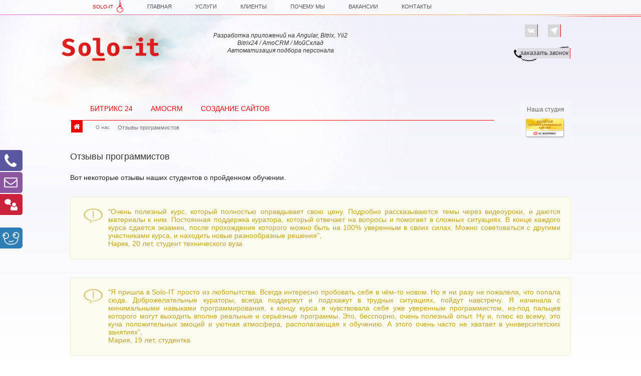

--- FILE ---
content_type: text/html; charset=UTF-8
request_url: https://solo-it.ru/o-nas/otzyvy-programmistov/
body_size: 10990
content:
<!DOCTYPE html>
<html lang='en' xmlns='http://www.w3.org/1999/xhtml'>
  <head>

    <meta property="og:title" content="Отзывы о курсах по программированию"/>
    <meta property="og:image" content="http://srv03.solo-it.ru/upload/logo.png" />
    <meta property="og:image:secure" content="https://srv03.solo-it.ru/upload/logo.png" />
    <meta charset='UTF-8'>
    <meta content='IE=edge' http-equiv='X-UA-Compatible'>
    <meta content='width=device-width, initial-scale=1' name='viewport'>
    <meta http-equiv="Content-Type" content="text/html; charset=UTF-8" />
<meta name="keywords" content="Отзывы о курсах по программированию" />
<meta name="description" content="Отзывы о курсах по программированию" />
<style type="text/css">.bx-composite-btn {background: url(/bitrix/images/main/composite/sprite-1x.png) no-repeat right 0 #e94524;border-radius: 15px;color: #fff !important;display: inline-block;line-height: 30px;font-family: "Helvetica Neue", Helvetica, Arial, sans-serif !important;font-size: 12px !important;font-weight: bold !important;height: 31px !important;padding: 0 42px 0 17px !important;vertical-align: middle !important;text-decoration: none !important;}@media screen   and (min-device-width: 1200px)   and (max-device-width: 1600px)   and (-webkit-min-device-pixel-ratio: 2)  and (min-resolution: 192dpi) {.bx-composite-btn {background-image: url(/bitrix/images/main/composite/sprite-2x.png);background-size: 42px 124px;}}.bx-composite-btn-fixed {position: absolute;top: -45px;right: 15px;z-index: 10;}.bx-btn-white {background-position: right 0;color: #fff !important;}.bx-btn-black {background-position: right -31px;color: #000 !important;}.bx-btn-red {background-position: right -62px;color: #555 !important;}.bx-btn-grey {background-position: right -93px;color: #657b89 !important;}.bx-btn-border {border: 1px solid #d4d4d4;height: 29px !important;line-height: 29px !important;}.bx-composite-loading {display: block;width: 40px;height: 40px;background: url(/bitrix/images/main/composite/loading.gif);}</style>
<script data-skip-moving="true">(function(w, d) {var v = w.frameCacheVars = {"CACHE_MODE":"HTMLCACHE","banner":{"url":"https:\/\/www.1c-bitrix.ru\/composite\/","text":"Быстро с 1С-Битрикс","bgcolor":"#ff0000","style":"white"},"storageBlocks":[],"dynamicBlocks":{"TVwM3R":"d41d8cd98f00","LkGdQn":"606c68148697","solo_dynamic_phone_header_inner":"e420267e2932","XEVOpk":"599226381df3","g8taYv":"599226381df3","solo_dynamic_phone_footer_inner":"366004d5a9d0"},"AUTO_UPDATE":true,"AUTO_UPDATE_TTL":120,"version":2};var inv = false;if (v.AUTO_UPDATE === false){if (v.AUTO_UPDATE_TTL && v.AUTO_UPDATE_TTL > 0){var lm = Date.parse(d.lastModified);if (!isNaN(lm)){var td = new Date().getTime();if ((lm + v.AUTO_UPDATE_TTL * 1000) >= td){w.frameRequestStart = false;w.preventAutoUpdate = true;return;}inv = true;}}else{w.frameRequestStart = false;w.preventAutoUpdate = true;return;}}var r = w.XMLHttpRequest ? new XMLHttpRequest() : (w.ActiveXObject ? new w.ActiveXObject("Microsoft.XMLHTTP") : null);if (!r) { return; }w.frameRequestStart = true;var m = v.CACHE_MODE; var l = w.location; var x = new Date().getTime();var q = "?bxrand=" + x + (l.search.length > 0 ? "&" + l.search.substring(1) : "");var u = l.protocol + "//" + l.host + l.pathname + q;r.open("GET", u, true);r.setRequestHeader("BX-ACTION-TYPE", "get_dynamic");r.setRequestHeader("X-Bitrix-Composite", "get_dynamic");r.setRequestHeader("BX-CACHE-MODE", m);r.setRequestHeader("BX-CACHE-BLOCKS", v.dynamicBlocks ? JSON.stringify(v.dynamicBlocks) : "");if (inv){r.setRequestHeader("BX-INVALIDATE-CACHE", "Y");}try { r.setRequestHeader("BX-REF", d.referrer || "");} catch(e) {}if (m === "APPCACHE"){r.setRequestHeader("BX-APPCACHE-PARAMS", JSON.stringify(v.PARAMS));r.setRequestHeader("BX-APPCACHE-URL", v.PAGE_URL ? v.PAGE_URL : "");}r.onreadystatechange = function() {if (r.readyState != 4) { return; }var a = r.getResponseHeader("BX-RAND");var b = w.BX && w.BX.frameCache ? w.BX.frameCache : false;if (a != x || !((r.status >= 200 && r.status < 300) || r.status === 304 || r.status === 1223 || r.status === 0)){var f = {error:true, reason:a!=x?"bad_rand":"bad_status", url:u, xhr:r, status:r.status};if (w.BX && w.BX.ready && b){BX.ready(function() {setTimeout(function(){BX.onCustomEvent("onFrameDataRequestFail", [f]);}, 0);});}w.frameRequestFail = f;return;}if (b){b.onFrameDataReceived(r.responseText);if (!w.frameUpdateInvoked){b.update(false);}w.frameUpdateInvoked = true;}else{w.frameDataString = r.responseText;}};r.send();var p = w.performance;if (p && p.addEventListener && p.getEntries && p.setResourceTimingBufferSize){var e = 'resourcetimingbufferfull';var h = function() {if (w.BX && w.BX.frameCache && w.BX.frameCache.frameDataInserted){p.removeEventListener(e, h);}else {p.setResourceTimingBufferSize(p.getEntries().length + 50);}};p.addEventListener(e, h);}})(window, document);</script>
<script data-skip-moving="true">(function(w, d, n) {var cl = "bx-core";var ht = d.documentElement;var htc = ht ? ht.className : undefined;if (htc === undefined || htc.indexOf(cl) !== -1){return;}var ua = n.userAgent;if (/(iPad;)|(iPhone;)/i.test(ua)){cl += " bx-ios";}else if (/Windows/i.test(ua)){cl += ' bx-win';}else if (/Macintosh/i.test(ua)){cl += " bx-mac";}else if (/Linux/i.test(ua) && !/Android/i.test(ua)){cl += " bx-linux";}else if (/Android/i.test(ua)){cl += " bx-android";}cl += (/(ipad|iphone|android|mobile|touch)/i.test(ua) ? " bx-touch" : " bx-no-touch");cl += w.devicePixelRatio && w.devicePixelRatio >= 2? " bx-retina": " bx-no-retina";if (/AppleWebKit/.test(ua)){cl += " bx-chrome";}else if (/Opera/.test(ua)){cl += " bx-opera";}else if (/Firefox/.test(ua)){cl += " bx-firefox";}ht.className = htc ? htc + " " + cl : cl;})(window, document, navigator);</script>


<link href="/bitrix/themes/.default/public/tcsbank.kupivkredit/front.css?1524226004206" type="text/css"  data-template-style="true"  rel="stylesheet" />
<link href="/local/templates/.default/solo-it.ru/libs/slick/slick.css?14914933711718" type="text/css"  data-template-style="true"  rel="stylesheet" />
<link href="/local/templates/.default/solo-it.ru/libs/slick/slick-theme.css?14914933713023" type="text/css"  data-template-style="true"  rel="stylesheet" />
<link href="/local/templates/.default/solo-it.ru/css/font-awesome.min.css?149149337123739" type="text/css"  data-template-style="true"  rel="stylesheet" />
<link href="/local/templates/.default/solo-it.ru/css/style.css?156421252265006" type="text/css"  data-template-style="true"  rel="stylesheet" />
<link href="/local/templates/.default/solo-it.ru/css/media.css?158262945610570" type="text/css"  data-template-style="true"  rel="stylesheet" />
<link href="/local/templates/.default/solo-it.ru/css/stepsForm.css?149149337111959" type="text/css"  data-template-style="true"  rel="stylesheet" />
<link href="/local/templates/.default/components/bitrix/breadcrumb/breadcrumb2/style.css?14914933711125" type="text/css"  data-template-style="true"  rel="stylesheet" />
<link href="/local/templates/solo_inner/styles.css?175801545855" type="text/css"  data-template-style="true"  rel="stylesheet" />







<script data-skip-moving="true">
	(function(w,d,u,b){
		s=d.createElement('script');r=(Date.now()/1000|0);s.async=1;s.src=u+'?'+r;
		h=d.getElementsByTagName('script')[0];h.parentNode.insertBefore(s,h);
	})(window,document,'https://cdn.bitrix24.ru/b65479/crm/site_button/loader_2_ysae3s.js');
</script>

<div id="bxdynamic_TVwM3R_start" style="display:none"></div><div id="bxdynamic_TVwM3R_end" style="display:none"></div>



    <title>Отзывы о курсах по программированию</title>
    <link rel="shortcut icon" type="image/x-icon" href="/favicon.ico" />
    <script type="text/javascript" data-skip-moving="true">(window.Image ? (new Image()) : document.createElement('img')).src = 'https://vk.com/rtrg?p=VK-RTRG-105885-7fLW9';</script>  </head>
  <body class='stat-body'>
    

<!-- Yandex.Metrika counter -->
<noscript><div><img src="https://mc.yandex.ru/watch/10165069" style="position:absolute; left:-9999px;" alt="" /></div></noscript>
<!-- /Yandex.Metrika counter -->
        <div class='page-bg'></div>
    <div class='nav-menu'>
      <div class='page'>
         <div class='min-logo'>
          <a href="/">
Solo-it&nbsp;<img alt="img" src="/local/templates/.default/solo-it.ru/images/lamp.png"> </a>        </div>
        <button class='xs-scr xs-nav'>основное <i class="fa fa-bars"></i></button>
        <div id="bxdynamic_LkGdQn_start" style="display:none"></div>



<ul class="nav">


	
	
					<li><a href="/" class="root-item" target="">Главная</a>
				<ul>
		
	
	

	
	
		
							<li><a href="/nashi-partnyery/" target="">Партнёры</a>
			
		
	
	

	
	
		
							<li><a href="/vakansii/" target="">Вакансии</a>
			
		
	
	

	
	
		
							<li><a href="/blog/" target="">Блог</a>
			
		
	
	

	
	
		
							<li><a href="/akcii/" target="">Акции</a>
			
		
	
	

			</ul></li>	
	
					<li><a href="/services/" class="root-item" target="">Услуги</a>
				<ul>
		
	
	

	
	
		
							<li><a href="/services/sozdanie-saytov/" target="">Создание сайтов</a>
			
		
	
	

	
	
		
							<li><a href="/services/prodvizhenie-saytov/" target="">Продвижение сайтов</a>
			
		
	
	

	
	
		
							<li><a href="/services/redizayn/" target="">Редизайн сайтов</a>
			
		
	
	

	
	
		
							<li><a href="/services/podderzhka-sayta/" target="">Поддержка сайтов</a>
			
		
	
	

	
	
		
							<li><a href="/services/magazini-altop/" target="">Интернет-магазины Altop</a>
			
		
	
	

	
	
		
							<li><a href="/services/smm-prodvizhenie/" target="">SMM-продвижение</a>
			
		
	
	

	
	
		
							<li><a href="/services/ceo-optimizatsiya/" target="">SЕО-оптимизация</a>
			
		
	
	

	
	
		
							<li><a href="/services/kontekstnaya-reklama-yandeks-direkt/" target="">Контекстная реклама Яндекс. Директ</a>
			
		
	
	

	
	
		
							<li><a href="/services/integratsiya-internet-magazina-s-1s-/" target="">Интеграция интернет-магазина с 1С</a>
			
		
	
	

	
	
		
							<li><a href="/services/vnedrenie-amocrm/" target="">Внедрение amoCRM</a>
			
		
	
	

	
	
		
							<li><a href="/services/parser-kontenta/" target="">Парсер контента</a>
			
		
	
	

	
	
		
							<li><a href="/services/ssl-sertifikaty/" target="">SSL-сертификаты</a>
			
		
	
	

	
	
		
							<li><a href="/services/puls-konversii/" target="">Пульс конверсии</a>
			
		
	
	

	
	
		
							<li><a href="/services/bitrix24/" target="">Битрикс24</a>
			
		
	
	

	
	
		
							<li><a href="/services/kontur-elba-elektronnyy-bukhgalter/" target="">Контур.Эльба Электронный бухгалтер</a>
			
		
	
	

	
	
		
							<li><a href="/services/taxcom/" target="">Такском</a>
			
		
	
	

	
	
		
							<li><a href="/services/kupit-prilozheniya-ot-pinol/" target="">Купить приложения от Пинол</a>
			
		
	
	

	
	
		
							<li><a href="/services/banners/" target="">Разработка баннеров</a>
			
		
	
	

			</ul></li>	
	
		
							<li><a href="/nashi-klienty/" target="" class="root-item">Клиенты</a></li>
			
		
	
	

	
	
					<li><a href="/o-nas/" class="root-item" target="">Почему мы</a>
				<ul>
		
	
	

	
	
		
							<li><a href="/o-nas/obuchenie-programmirovaniyu/" target="">Обучение программированию</a>
			
		
	
	

	
	
		
							<li><a class="active" href="/o-nas/otzyvy-programmistov/" target="">Отзывы программистов</a>
			
		
	
	

			</ul></li>	
	
		
							<li><a href="/vakansii/" target="" class="root-item">Вакансии</a></li>
			
		
	
	

	
	
		
							<li><a href="/kontakty/" target="" class="root-item">Контакты</a></li>
			
		
	
	


</ul>
<div class="menu-clear-left"></div>
<div id="bxdynamic_LkGdQn_end" style="display:none"></div> 
        <button class='xs-scr xs-srv'>услуги <i class="fa fa-bars"></i></button>
        <div class='clearfix'></div>
      </div>
      <img alt='Разделитель' class='divider' src='/local/templates/.default/solo-it.ru/images/divider.png'>
    </div>
    <div class='feedback-btns'>
      <button class='tel-fbtn xs-hide' title="Заказать обратный звонок"></button>
      <button class='mail-fbtn' title="Отправить нам сообщение"></button>
              <div class="tooltiptext-chat" style="display:none;">
            Напишите нам в онлайн чат прямо сейчас!
          </div>
      <a  href = 'https://solo-it.bitrix24.ru/online/chat' target='_blank'>          

          <button class='supp-fbtn'></button></a>
      <div class='open-elb'>
        <span>Мы еще можем вам предложить:</span>
        <p>
          -<a href="#">Таксоком</a> - сдача отчетности и электронные торги
          <br>
          -<a href="#">Контур.Эльба</a> - бухгалтерия он-лайн
        </p>
      </div>
      <button class='elb-fbtn xs-hide'></button>
    </div>
    <div class='xs-scr xs-phones top-phones'>
      <div class='page'>
        <button class='xs-call'>Заказать звонок</button>
        <button class='xs-numbers'>наши телефоны <i class="fa fa-phone"></i></button>
        <div class='clearfix'></div>
        <ul>
          <li></li>
          <li></li>
          <li></li>
        </ul>
      </div>
    </div>
    <div class='page'>
      <div class='header'>
        <div class='logo'>
          <a href="/"><img alt='Solo-it Studio - Разработка сайтов на 1С-Битрикс' src='/local/templates/.default/solo-it.ru/images/logo2.png'></a>
        </div>
        <div class='slogan'>
        
<p>
Разработка приложений на Angular, Bitrix, Yii2<br>
	 Bitrix24 / AmoCRM / МойСклад<br>
	 Автоматизация подбора персонала
</p>        </div>
        <div class='tels xs-hide'>
            <a class="tlg-fbtn scl-btn" target="_blank" href="https://telegram.me/soloit_bot" title="Напишите нам в Телеграмм бот - один из операторов вам сразу же ответит"></a>
          <a class="vk-fbtn scl-btn"  target="_blank" href="https://vk.com/soloit" title="Напишите нам сообщение в Вконтакте - один из операторов вам сразу же ответит"></a>
          <a class="viber-fbtn scl-btn" style='display:none;' target="_blank" href=""></a>
			        <div id="bxdynamic_solo_dynamic_phone_header_inner_start" style="display:none"></div><div style="height:81px;">Подгрузка телефонов...</div><div id="bxdynamic_solo_dynamic_phone_header_inner_end" style="display:none"></div> <a name="aaa" class="btn-call" > <span>заказать звонок</span> </a> 
        </div>
        <div class='clearfix'></div>
        <div class='main-menu'>
			  <div id="bxdynamic_XEVOpk_start" style="display:none"></div>

<ul class="menu">


	
	
		
							<li><a href="/services/bitrix24/" class="root-item">Битрикс 24</a></li>
			
		
	
	

	
	
		
							<li><a href="/services/vnedrenie-amocrm/" class="root-item">AmoCRM</a></li>
			
		
	
	

	
	
		
							<li><a href="/services/sozdanie-saytov/" class="root-item">Создание сайтов</a></li>
			
		
	
	


</ul>
<div id="bxdynamic_XEVOpk_end" style="display:none"></div>        </div>
      </div>
      <div class='content'>
        <div class='sertf'>
          <span>Наша студия</span>
          <img alt='Сертификат' src='/local/templates/.default/solo-it.ru/images/sertf.png'>
        </div>
		<link href="/bitrix/css/main/font-awesome.css?149149329028777" type="text/css" rel="stylesheet" />
<div class="bx-breadcrumb">
			<div class="bx-breadcrumb-item" id="bx_breadcrumb_0" itemscope="" itemtype="http://data-vocabulary.org/Breadcrumb" itemref="bx_breadcrumb_1">
				
				<a href="/" title="Solo-it Studio - Создание и продвижение сайтов по России" itemprop="url">
					<span itemprop="title">Solo-it Studio - Создание и продвижение сайтов по России</span>
				</a>
			</div>
			<div class="bx-breadcrumb-item" id="bx_breadcrumb_1" itemscope="" itemtype="http://data-vocabulary.org/Breadcrumb" itemprop="child">
				
				<a href="/o-nas/" title="О нас" itemprop="url">
					<span itemprop="title">О нас</span>
				</a>
			</div>
			<div class="bx-breadcrumb-item">
				
				<span>Отзывы программистов</span>
			</div><div style="clear:both"></div></div> 
        <div class='main-cont'>
          <h1>Отзывы программистов</h1><p>
	 Вот некоторые отзывы наших студентов о пройденном обучении.
</p>
 <br>
<p class="citation2" style="text-align: justify;">
	 “Очень полезный курс, который полностью оправдывает свою цену. Подробно рассказываются темы через видеоуроки, и даются материалы к ним. Постоянная поддержка куратора, который отвечает на вопросы и помогает в сложных ситуациях. В конце каждого курса сдается экзамен, после прохождения которого можно быть на 100% уверенным в своих силах. Можно советоваться с другими участниками курса, и находить новые разнообразные решения”,
<br>
	 Нарек, 20 лет, студент технического вуза
</p>
 <br>
<p class="citation2" style="text-align: justify;">
	 “Я пришла в Solo-IT просто из любопытства. Всегда интересно пробовать себя в чём-то новом. Но я ни разу не пожалела, что попала сюда. Доброжелательные кураторы, всегда поддержут и подскажут в трудных ситуациях, пойдут навстречу. Я начинала с минимальными навыками программирования, к концу курса я чувствовала себя уже уверенным программистом, из-под пальцев которого могут выходить вполне реальные и серьёзные программы. Это, бесспорно, очень полезный опыт. Ну и, плюс ко всему, это куча положительных эмоций и уютная атмосфера, располагающая к обучению. А этого очень часто не хватает в университетских занятиях”,
<br>
	 Мария, 19 лет, студентка
</p>
 <br>
<p class="citation2" style="text-align: justify;">
	 “На данный момент я прохожу обучение в "Solo-it Studio", когда я начал только обучатся, первые несколько дней я думал, что про меня забыли и что мне некого будет доставать своими глупыми вопросами :) Но потом ко мне прикрепили куратора и плохие мысли ушли :) &nbsp;Во время обучения я научился работать с CRM bitrix, от функционала которого я в шоке - никогда не думал, что сайт можно редактировать, не залезая в сам код. Огромный плюс курсов в том, что каждую неделю проходит собрание, где можно рассказать свои проблемы и пообщаться с куратором) В общем я рад, что попал на обучение к "Solo-it Studio" ”, 
<br>
	 Никита, 18 лет, студент
</p>
 <br>
 <br>
        </div>
                    <div class='gift xs-hide'>
            <div class='gift xs-hide'>
<span class="hh2">Хотите получить приятный подарок прямо сейчас?</span>
          <div class="yes-btn">
            <button>да</button>
          </div>
          <div class="no-btn">
            <button>нет</button>
            <img src="/local/templates/.default/solo-it.ru/images/airball.png" alt="btn_airball">
          </div>
          <p class="wrong">
            <span>ответ не верный</span> Попробуйте заново
            <i class="fa fa-smile-o"></i>
          </p>
          <div class="clearfix"></div>
		  </div>            </div>
                 <div class='bottom-menu xs-hide'>
          <div id="bxdynamic_g8taYv_start" style="display:none"></div>

<ul class="menu">


	
	
		
							<li><a href="/services/bitrix24/" class="root-item">Битрикс 24</a></li>
			
		
	
	

	
	
		
							<li><a href="/services/vnedrenie-amocrm/" class="root-item">AmoCRM</a></li>
			
		
	
	

	
	
		
							<li><a href="/services/sozdanie-saytov/" class="root-item">Создание сайтов</a></li>
			
		
	
	


</ul>
<div id="bxdynamic_g8taYv_end" style="display:none"></div>        </div>
      </div>
    </div>
    <div class='xs-scr xs-phones bot-phones'>
      <div class='page'>
        <button class='xs-call'>Заказать звонок</button>
        <button class='xs-numbers'>наши телефоны <i class="fa fa-phone"></i></button>
        <div class='clearfix'></div>
        <ul>
          <li></li>
          <li></li>
          <li></li>
        </ul>
      </div>
    </div>
    <div class='footer'>
      <div class='page'>
        <div class='foot-left'>
      <p>
	 © 2001–2026&nbsp;Solo-it
</p>
 <a target="_blank" href="http://solo-it.ru/" class="soloit">Разработка приложений<br>
 Solo-it</a>        </div>
        <div class='foot-center'>
      <a href="/kontakty"><i class="fa fa-envelope"></i></a>





<span> <a class="tlg-fbtn scl-btn" target="_blank" href="https://telegram.me/soloit_bot" title="Напишите нам в Телеграмм бот - один из операторов вам сразу же ответит"></a></span>        </div>
        <div class='foot-right xs-hide'>
         <div id="bxdynamic_solo_dynamic_phone_footer_inner_start" style="display:none"></div><div style="height:65px;">Подгрузка телефонов...</div><div id="bxdynamic_solo_dynamic_phone_footer_inner_end" style="display:none"></div>        </div>
        <div class='clearfix'></div>
      </div>
    </div>
    <div id="vk_community_messages"></div>
    <div id='mod-body'>

      <form action='' id='message-form' method='POST' name='callform'>
        <i class='fa fa-close'></i>
        <span class='hh2'>Отправить нам сообщение</span>
        <div class='left-form'>
          <input name='name' placeholder='Введите имя*' type='text'>
          <span class='name-err'>Вы не ввели имя</span>
          <input name='tel' placeholder='7 ( _ _ _ ) _ _ _ _ _*' type='tel'>
          <input name='email' placeholder='Введите E-mail' type='email'>
          <span class='tel-err'>Вы не ввели телефон</span>
          <div class="agree-line">
            <div class="custom-checkbox"></div>
            <div class="agree-description">Согласен с <a href="/upload/agree.pdf" target="_blank">условиями об использовании сайта</a></div>
          </div>

          <div class="agree-error">Необходимо принять согласие на обработку персональных данных!</div>
          <input disabled name='sub' type='submit' value='Отправить'>
        </div>
        <div class='right-form'>
          <textarea id='msgText' maxlength='500' name='message' placeholder='Введите сообщение*'></textarea>
          <span class='msg-err'>Вы не ввели сообщение</span>
          <span class='size'>У вас осталось 500 знаков</span>
          <input id='msg-check' name='client' type='checkbox'>
          <label for='msg-check'><span></span> Являетесь ли Вы нашим клиентом?</label>
        </div>

        <div class='clearfix'></div>
        <p>Спасибо, Ваше сообщение  отправлено</p>
      </form>

      <form action='' id='gift-form' method='post'>
        <i class='fa fa-close'></i>
        <span class='hh2'>Получить приятный подарок</span>
        <input name='name' placeholder='Введите имя*' type='text'>
        <span class='name-err'>Вы не ввели имя</span>
        <input name='email' placeholder='Введите E-mail*' type='email'>
        <div class="or-line">или</div>
        <input name='tel' placeholder='Введите телефон' type='text'>
        <span class='tel-err'>Вы не ввели телефон или email</span>

        <div class="agree-line">
          <div class="custom-checkbox"></div>
          <div class="agree-description">Согласен с <a href="/upload/agree.pdf" target="_blank">условиями об использовании сайта</a></div>
        </div>

        <div class="agree-error">Необходимо принять согласие на обработку персональных данных!</div>

        <input disabled name='sub' type='submit' value='Получить'>
        <p>Спасибо, Ваше сообщение  отправлено</p>
      </form>

      <form action='' id='call-form' method='post'>
        <i class='fa fa-close'></i>
        <span class='hh2'>Заказать обратный звонок</span>
        <input name='name' placeholder='Введите имя*' type='text'>
        <span class='name-err'>Вы не ввели имя</span>
        <input name='tel' placeholder='7 ( _ _ _ ) _ _ _ _ _*' type='tel'>
        <input name='time' placeholder='Введите время' type='text'>
        <span class='tel-err'>Вы не ввели телефон</span>

        <div class="agree-line">
          <div class="custom-checkbox"></div>
          <div class="agree-description">Согласен с <a href="/upload/agree.pdf" target="_blank">условиями об использовании сайта</a></div>
        </div>

        <div class="agree-error">Необходимо принять согласие на обработку персональных данных!</div>

        <input disabled name='sub' type='submit' value='Отправить'>
        <p>Спасибо, Ваше сообщение  отправлено</p>
      </form>

    </div>
                                    	  
    <script>if(!window.BX)window.BX={};if(!window.BX.message)window.BX.message=function(mess){if(typeof mess==='object'){for(let i in mess) {BX.message[i]=mess[i];} return true;}};</script>
<script>(window.BX||top.BX).message({"JS_CORE_LOADING":"Загрузка...","JS_CORE_NO_DATA":"- Нет данных -","JS_CORE_WINDOW_CLOSE":"Закрыть","JS_CORE_WINDOW_EXPAND":"Развернуть","JS_CORE_WINDOW_NARROW":"Свернуть в окно","JS_CORE_WINDOW_SAVE":"Сохранить","JS_CORE_WINDOW_CANCEL":"Отменить","JS_CORE_WINDOW_CONTINUE":"Продолжить","JS_CORE_H":"ч","JS_CORE_M":"м","JS_CORE_S":"с","JSADM_AI_HIDE_EXTRA":"Скрыть лишние","JSADM_AI_ALL_NOTIF":"Показать все","JSADM_AUTH_REQ":"Требуется авторизация!","JS_CORE_WINDOW_AUTH":"Войти","JS_CORE_IMAGE_FULL":"Полный размер"});</script><script src="/bitrix/js/main/core/core.min.js?1757538206229643"></script><script>BX.Runtime.registerExtension({"name":"main.core","namespace":"BX","loaded":true});</script>
<script>BX.setJSList(["\/bitrix\/js\/main\/core\/core_ajax.js","\/bitrix\/js\/main\/core\/core_promise.js","\/bitrix\/js\/main\/polyfill\/promise\/js\/promise.js","\/bitrix\/js\/main\/loadext\/loadext.js","\/bitrix\/js\/main\/loadext\/extension.js","\/bitrix\/js\/main\/polyfill\/promise\/js\/promise.js","\/bitrix\/js\/main\/polyfill\/find\/js\/find.js","\/bitrix\/js\/main\/polyfill\/includes\/js\/includes.js","\/bitrix\/js\/main\/polyfill\/matches\/js\/matches.js","\/bitrix\/js\/ui\/polyfill\/closest\/js\/closest.js","\/bitrix\/js\/main\/polyfill\/fill\/main.polyfill.fill.js","\/bitrix\/js\/main\/polyfill\/find\/js\/find.js","\/bitrix\/js\/main\/polyfill\/matches\/js\/matches.js","\/bitrix\/js\/main\/polyfill\/core\/dist\/polyfill.bundle.js","\/bitrix\/js\/main\/core\/core.js","\/bitrix\/js\/main\/polyfill\/intersectionobserver\/js\/intersectionobserver.js","\/bitrix\/js\/main\/lazyload\/dist\/lazyload.bundle.js","\/bitrix\/js\/main\/polyfill\/core\/dist\/polyfill.bundle.js","\/bitrix\/js\/main\/parambag\/dist\/parambag.bundle.js"]);
</script>
<script>BX.Runtime.registerExtension({"name":"ui.dexie","namespace":"BX.DexieExport","loaded":true});</script>
<script>BX.Runtime.registerExtension({"name":"ls","namespace":"window","loaded":true});</script>
<script>BX.Runtime.registerExtension({"name":"fx","namespace":"window","loaded":true});</script>
<script>BX.Runtime.registerExtension({"name":"fc","namespace":"window","loaded":true});</script>
<script>BX.Runtime.registerExtension({"name":"pull.protobuf","namespace":"BX","loaded":true});</script>
<script>BX.Runtime.registerExtension({"name":"rest.client","namespace":"window","loaded":true});</script>
<script>(window.BX||top.BX).message({"pull_server_enabled":"Y","pull_config_timestamp":1749590310,"shared_worker_allowed":"Y","pull_guest_mode":"N","pull_guest_user_id":0,"pull_worker_mtime":1757537838});(window.BX||top.BX).message({"PULL_OLD_REVISION":"Для продолжения корректной работы с сайтом необходимо перезагрузить страницу."});</script>
<script>BX.Runtime.registerExtension({"name":"pull.client","namespace":"BX","loaded":true});</script>
<script>BX.Runtime.registerExtension({"name":"pull","namespace":"window","loaded":true});</script>
<script>(window.BX||top.BX).message({"LANGUAGE_ID":"ru","FORMAT_DATE":"DD.MM.YYYY","FORMAT_DATETIME":"DD.MM.YYYY HH:MI:SS","COOKIE_PREFIX":"BITRIX_SM","SERVER_TZ_OFFSET":"0","UTF_MODE":"Y","SITE_ID":"a1","SITE_DIR":"\/"});</script><script src="/bitrix/js/ui/dexie/dist/dexie.bundle.min.js?1757538165102530"></script>
<script src="/bitrix/js/main/core/core_ls.min.js?17575381072683"></script>
<script src="/bitrix/js/main/core/core_fx.min.js?14952035189768"></script>
<script src="/bitrix/js/main/core/core_frame_cache.min.js?175753816610481"></script>
<script src="/bitrix/js/pull/protobuf/protobuf.min.js?160007603976433"></script>
<script src="/bitrix/js/pull/protobuf/model.min.js?160007603914190"></script>
<script src="/bitrix/js/rest/client/rest.client.min.js?16038028709240"></script>
<script src="/bitrix/js/pull/client/pull.client.min.js?175753783849849"></script>
<script>
					(function () {
						"use strict";

						var counter = function ()
						{
							var cookie = (function (name) {
								var parts = ("; " + document.cookie).split("; " + name + "=");
								if (parts.length == 2) {
									try {return JSON.parse(decodeURIComponent(parts.pop().split(";").shift()));}
									catch (e) {}
								}
							})("BITRIX_CONVERSION_CONTEXT_a1");

							if (cookie && cookie.EXPIRE >= BX.message("SERVER_TIME"))
								return;

							var request = new XMLHttpRequest();
							request.open("POST", "/bitrix/tools/conversion/ajax_counter.php", true);
							request.setRequestHeader("Content-type", "application/x-www-form-urlencoded");
							request.send(
								"SITE_ID="+encodeURIComponent("a1")+
								"&sessid="+encodeURIComponent(BX.bitrix_sessid())+
								"&HTTP_REFERER="+encodeURIComponent(document.referrer)
							);
						};

						if (window.frameRequestStart === true)
							BX.addCustomEvent("onFrameDataReceived", counter);
						else
							BX.ready(counter);
					})();
				</script>
<script type="text/javascript">(window.Image ? (new Image()) : document.createElement('img')).src = 'https://vk.com/rtrg?p=VK-RTRG-120157-a9Te6';</script>

<script src="/local/templates/.default/solo-it.ru/js/sourcebuster.min.js?149149337114125"></script>

<script type="text/javascript">(window.Image ? (new Image()) : document.createElement('img')).src = location.protocol + '//vk.com/rtrg?r=M/P3ecbv0Siof2W6nYYQRF8flyxQn8PXsrm/bYMoSYP05HfaJigXLAh9g8DVxzYS6UNOEd6cq0oqUx5VYAd1bTtVN3hgCVQGjecnc*xtKMlGsF3gvnpVv2v0*11UXfc7hAgL1baK7BHVeI69G*TTBqYYzfkmQ8lcWbhIMzZr2FU-&pixel_id=1000060946';</script>

<script type="text/javascript">
    (function (d, w, c) {
        (w[c] = w[c] || []).push(function() {
            try {
                w.yaCounter10165069 = new Ya.Metrika({
                    id:10165069,
                    clickmap:true,
                    trackLinks:true,
                    accurateTrackBounce:true,
                    webvisor:true
                });
            } catch(e) { }
        });

        var n = d.getElementsByTagName("script")[0],
            s = d.createElement("script"),
            f = function () { n.parentNode.insertBefore(s, n); };
        s.type = "text/javascript";
        s.async = true;
        s.src = "https://mc.yandex.ru/metrika/watch.js";

        if (w.opera == "[object Opera]") {
            d.addEventListener("DOMContentLoaded", f, false);
        } else { f(); }
    })(document, window, "yandex_metrika_callbacks");
</script>
<script src='https://ajax.googleapis.com/ajax/libs/jquery/1.11.2/jquery.min.js'></script>
<script src='//code.jquery.com/jquery-migrate-1.2.1.min.js'></script>
<script src="//yandex.st/jquery/cookie/1.0/jquery.cookie.min.js"></script>
<script src='/local/templates/.default/solo-it.ru/libs/slick/slick.min.js'></script>
<script type="text/javascript" src="//vk.com/js/api/openapi.js?129"></script>
<script src='/local/templates/.default/solo-it.ru/js/common.js'></script>
<script src='/local/templates/.default/solo-it.ru/js/content.js'></script>
<script src='/local/templates/.default/solo-it.ru/js/feedback.js'></script>
<script type="text/javascript">
      (window.Image ? (new Image()) : document.createElement('img')).src = location.protocol + '//vk.com/rtrg?r=yYLv/9gDKG4kP8uQXA*ylf9*OcAOub6XSXVlVgyMXJLQ7O7xicJTa2XlOv56wTa7WRoqt7zUwk0pmoqqbwi1t4rbTKXYs3tbXGzhRPk4NSsaXIjq7MlmY*fCU1bfTjBprONR/jTRTGM/4RO9y5diUeNdOc1jH8Ff4awk5xGm1WQ-&pixel_id=1000021693';
    </script>
<script>
 (function(i,s,o,g,r,a,m){i['GoogleAnalyticsObject']=r;i[r]=i[r]||function(){
 (i[r].q=i[r].q||[]).push(arguments)},i[r].l=1*new Date();a=s.createElement(o),
 m=s.getElementsByTagName(o)[0];a.async=1;a.src=g;m.parentNode.insertBefore(a,m)
 })(window,document,'script','https://www.google-analytics.com/analytics.js','ga');
 ga('create', 'UA-96542352-1', 'auto');
 ga('send', 'pageview');
</script><script>
    window.onload = function() {
        $('.custom-checkbox').click(function() {
            if ($(this).hasClass('active')) {
                $(this).removeClass('active');
            }
            else {
                $(this).addClass('active');
            }
        });
    }
  </script>
</body>
</html><!--4157120ed646787afe8097e7438125d8-->

--- FILE ---
content_type: text/css
request_url: https://solo-it.ru/local/templates/.default/solo-it.ru/css/style.css?156421252265006
body_size: 13492
content:
@charset "UTF-8";
html, body, div, span, applet, object, iframe,
h1, h2, .stat-body h3, h3, h4, h5, h6, p, blockquote, pre,
a, abbr, acronym, address, big, cite, code,
del, dfn, em, img, ins, kbd, q, s, samp,
small, strike, strong, sub, sup, tt, var,
b, u, i, center,
dl, dt, dd, ol, ul, li,
fieldset, form, label, legend,
table, caption, tbody, tfoot, thead, tr, th, td,
article, aside, canvas, details, embed,
figure, figcaption, footer, header, hgroup,
menu, nav, output, ruby, section, summary,
time, mark, audio, video {
  margin: 0;
  padding: 0;
  border: 0;
  font: inherit;
  font-size: 100%;
  vertical-align: baseline;
}

a {
  color: #F00101;
  hover: #FF0000;
}


html {
  line-height: 1;
}

ol, ul {
  list-style: none;
}

table {
  border-collapse: collapse;
  border-spacing: 0;
}

caption, th, td {
  text-align: center;
  font-weight: normal;
  vertical-align: center;
}
q, blockquote {
  quotes: none;
}
q:before, q:after, blockquote:before, blockquote:after {
  content: "";
  content: none;
}

a img {
  border: none;
}

article, aside, details, figcaption, figure, footer, header, hgroup, main, menu, nav, section, summary {
  display: block;
}

@-webkit-keyframes an-lamp {
  30% {
    -ms-transform:  rotateZ(10deg);
    -webkit-transform:  rotateZ(10deg);
    transform:  rotateZ(10deg);
  }
  60% {
    -ms-transform:  rotateZ(-10deg);
    -webkit-transform:  rotateZ(-10deg);
    transform:  rotateZ(-10deg);
  }
  100% {
    -ms-transform:  rotateZ(0deg);
    -webkit-transform:  rotateZ(0deg);
    transform:  rotateZ(0deg);
  }
}

@keyframes an-lamp {
  30% {
    -ms-transform:  rotateZ(10deg);
    -webkit-transform:  rotateZ(10deg);
    transform:  rotateZ(10deg);
  }
  60% {
    -ms-transform:  rotateZ(-10deg);
    -webkit-transform:  rotateZ(-10deg);
    transform:  rotateZ(-10deg);
  }
  100% {
    -ms-transform:  rotateZ(0deg);
    -webkit-transform:  rotateZ(0deg);
    transform:  rotateZ(0deg);
  }
}
@-webkit-keyframes an-slide-crcl-l {
  0% {
    left: 0;
  }
  100% {
    left: -122px;
  }
}
@keyframes an-slide-crcl-l {
  0% {
    left: 0;
  }
  100% {
    left: -122px;
  }
}
@-webkit-keyframes an-slide-crcl-r {
  0% {
    right: 0;
  }
  100% {
    right: -105px;
  }
}
@keyframes an-slide-crcl-r {
  0% {
    right: 0;
  }
  100% {
    right: -105px;
  }
}
@-webkit-keyframes an-cloud-l {
  50% {
    left: -70px;
  }
  100% {
    left: -10px;
  }
}
@keyframes an-cloud-l {
  50% {
    left: -70px;
  }
  100% {
    left: -10px;
  }
}
@-webkit-keyframes an-cloud-r {
  50% {
    right: -85px;
  }
  100% {
    right: -145px;
  }
}
@keyframes an-cloud-r {
  50% {
    right: -85px;
  }
  100% {
    right: -145px;
  }
}
@-webkit-keyframes an-cloud-ball-l {
  50% {
    background: url(../images/srv_cloud1.png) 20px 0px no-repeat, url(../images/airball.png) 170px 10px no-repeat;
  }
  100% {
    background: url(../images/srv_cloud1.png) -20px 0px no-repeat, url(../images/airball.png) 230px 10px no-repeat;
  }
}
@keyframes an-cloud-ball-l {
  50% {
    background: url(../images/srv_cloud1.png) 20px 0px no-repeat, url(../images/airball.png) 170px 10px no-repeat;
  }
  100% {
    background: url(../images/srv_cloud1.png) -20px 0px no-repeat, url(../images/airball.png) 230px 10px no-repeat;
  }
}
@-webkit-keyframes an-cloud-ball-r {
  50% {
    background: url(../images/srv_cloud3.png) 20px 0px no-repeat, url(../images/airball_s.png) 110px 45px no-repeat;
  }
  100% {
    background: url(../images/srv_cloud3.png) -20px 0px no-repeat, url(../images/airball_s.png) 140px 45px no-repeat;
  }
}
@keyframes an-cloud-ball-r {
  50% {
    background: url(../images/srv_cloud3.png) 20px 0px no-repeat, url(../images/airball_s.png) 110px 45px no-repeat;
  }
  100% {
    background: url(../images/srv_cloud3.png) -20px 0px no-repeat, url(../images/airball_s.png) 140px 45px no-repeat;
  }
}
@-webkit-keyframes an-lupa-st0 {
  50% {
    bottom: 50px;
  }
  100% {
    bottom: 25px;
  }
}
@keyframes an-lupa-st0 {
  50% {
    bottom: 50px;
  }
  100% {
    bottom: 25px;
  }
}
@-webkit-keyframes an-color-st1 {
  0% {
    background: url(../images/head_st1.png) 36px 18px no-repeat, url(../images/color_st1.png) -1px -300px no-repeat;
  }
  100% {
    background: url(../images/head_st1.png) 36px 18px no-repeat, url(../images/color_st1.png) -1px -9px no-repeat;
  }
}
@keyframes an-color-st1 {
  0% {
    background: url(../images/head_st1.png) 36px 18px no-repeat, url(../images/color_st1.png) -1px -300px no-repeat;
  }
  100% {
    background: url(../images/head_st1.png) 36px 18px no-repeat, url(../images/color_st1.png) -1px -9px no-repeat;
  }
}
@-webkit-keyframes an-cog-st1 {
  100% {
    -ms-transform:  rotateZ(360deg);
    -webkit-transform:  rotateZ(360deg);
    transform:  rotateZ(360deg);
  }
}
@keyframes an-cog-st1 {
  100% {
    -ms-transform:  rotateZ(360deg);
    -webkit-transform:  rotateZ(360deg);
    transform:  rotateZ(360deg);
  }
}
@-webkit-keyframes an-color-st2 {
  0% {
    opacity: 0;
  }
  100% {
    opacity: 1;
  }
}
@keyframes an-color-st2 {
  0% {
    opacity: 0;
  }
  100% {
    opacity: 1;
  }
}
@-webkit-keyframes an-brush-st2 {
  0% {
    opacity: 0;
  }
  20% {
    opacity: 1;
  }
  25% {
    right: 30px;
    top: -10px;
  }
  50% {
    right: -35px;
    top: 32px;
  }
  75% {
    right: 40px;
    top: -10px;
  }
  100% {
    right: -30px;
    top: 50px;
  }
}
@keyframes an-brush-st2 {
  0% {
    opacity: 0;
  }
  20% {
    opacity: 1;
  }
  25% {
    right: 30px;
    top: -10px;
  }
  50% {
    right: -35px;
    top: 32px;
  }
  75% {
    right: 40px;
    top: -10px;
  }
  100% {
    right: -30px;
    top: 50px;
  }
}
@-webkit-keyframes an-text0-st3 {
  0% {
    opacity: 0;
  }
  80% {
    opacity: 1;
  }
  100% {
    opacity: 0;
  }
}
@keyframes an-text0-st3 {
  0% {
    opacity: 0;
  }
  80% {
    opacity: 1;
  }
  100% {
    opacity: 0;
  }
}
@-webkit-keyframes an-text1-st3 {
  0% {
    opacity: 0;
  }
  35% {
    opacity: 0.01;
  }
  80% {
    opacity: 1;
  }
  100% {
    opacity: 0;
  }
}
@keyframes an-text1-st3 {
  0% {
    opacity: 0;
  }
  35% {
    opacity: 0.01;
  }
  80% {
    opacity: 1;
  }
  100% {
    opacity: 0;
  }
}
@-webkit-keyframes an-people0-st4 {
  0% {
    opacity: 0;
  }
  80% {
    opacity: 1;
  }
  100% {
    opacity: 0;
  }
}
@keyframes an-people0-st4 {
  0% {
    opacity: 0;
  }
  80% {
    opacity: 1;
  }
  100% {
    opacity: 0;
  }
}
@-webkit-keyframes an-people1-st4 {
  0% {
    opacity: 0;
  }
  35% {
    opacity: 0.01;
  }
  80% {
    opacity: 1;
  }
  100% {
    opacity: 0;
  }
}
@keyframes an-people1-st4 {
  0% {
    opacity: 0;
  }
  35% {
    opacity: 0.01;
  }
  80% {
    opacity: 1;
  }
  100% {
    opacity: 0;
  }
}
@-webkit-keyframes an-people2-st4 {
  0% {
    opacity: 0;
  }
  65% {
    opacity: 0.01;
  }
  80% {
    opacity: 1;
  }
  100% {
    opacity: 0;
  }
}
@keyframes an-people2-st4 {
  0% {
    opacity: 0;
  }
  65% {
    opacity: 0.01;
  }
  80% {
    opacity: 1;
  }
  100% {
    opacity: 0;
  }
}
@-webkit-keyframes an-mk-slide-r {
  50% {
    -ms-transform:  rotateZ(-10deg);
    -webkit-transform:  rotateZ(-10deg);
    transform:  rotateZ(-10deg);
  }
  100% {
    -ms-transform:  rotateZ(0deg);
    -webkit-transform:  rotateZ(0deg);
    transform:  rotateZ(0deg);
  }
}
@keyframes an-mk-slide-r {
  50% {
    -ms-transform:  rotateZ(-10deg);
    -webkit-transform:  rotateZ(-10deg);
    transform:  rotateZ(-10deg);
  }
  100% {
    -ms-transform:  rotateZ(0deg);
    -webkit-transform:  rotateZ(0deg);
    transform:  rotateZ(0deg);
  }
}
@-webkit-keyframes an-mk-slide-l {
  50% {
    -ms-transform:  rotateZ(10deg);
    -webkit-transform:  rotateZ(10deg);
    transform:  rotateZ(10deg);
  }
  100% {
    -ms-transform:  rotateZ(0deg);
    -webkit-transform:  rotateZ(0deg);
    transform:  rotateZ(0deg);
  }
}
@keyframes an-mk-slide-l {
  50% {
    -ms-transform:  rotateZ(10deg);
    -webkit-transform:  rotateZ(10deg);
    transform:  rotateZ(10deg);
  }
  100% {
    -ms-transform:  rotateZ(0deg);
    -webkit-transform:  rotateZ(0deg);
    transform:  rotateZ(0deg);
  }
}
@-webkit-keyframes an-gift-ball {
  0% {
    opacity: 0;
    top: -140px;
  }
  3% {
    opacity: 0.01;
  }
  100% {
    opacity: 1;
    top: -50px;
  }
}
@keyframes an-gift-ball {
  0% {
    opacity: 0;
    top: -140px;
  }
  3% {
    opacity: 0.01;
  }
  100% {
    opacity: 1;
    top: -50px;
  }
}
@-webkit-keyframes an-no-btn {
  0% {
    opacity: 1;
    bottom: 0px;
  }
  60% {
    bottom: 90px;
    opacity: 0.99;
  }
  100% {
    opacity: 0;
    bottom: 150px;
  }
}
@keyframes an-no-btn {
  0% {
    opacity: 1;
    bottom: 0px;
  }
  60% {
    bottom: 90px;
    opacity: 0.99;
  }
  100% {
    opacity: 0;
    bottom: 150px;
  }
}
@-webkit-keyframes an-cl-slide {
  0% {
    opacity: 1;
  }
  50% {
    opacity: 0;
  }
  100% {
    opacity: 1;
  }
}
@keyframes an-cl-slide {
  0% {
    opacity: 1;
  }
  50% {
    opacity: 0;
  }
  100% {
    opacity: 1;
  }
}
body {
  overflow-x: hidden;
}

a {
  cursor: pointer !important;
}

.hh2, .main-text h1, .hh3 {
  font-size: 150%;
  font-family: "Arial", sans-serif;
  color: #5c4d7f;
  font-weight: normal;
  text-decoration: none;
  text-transform: uppercase;
  text-align: center;
  display: block;
  padding-bottom: 22px;
}

::-webkit-input-placeholder {
  font-size: 12px;
  color: #7d7b80;
  font-style: italic;
}

::-moz-placeholder {
  font-size: 12px;
  color: #7d7b80;
  font-style: italic;
}

:-moz-placeholder {
  font-size: 12px;
  color: #7d7b80;
  font-style: italic;
}

:-ms-input-placeholder {
  font-size: 12px !important;
  color: #7d7b80 !important;
  font-style: italic;
}

.clearfix {
  clear: both;
}

.xs-scr {
  display: none !important;
}

.xs-hide {
  display: block;
}
.xs-hide3 {
  display: block;

}

.leftimg{
float:left;
margin: 0 7px 7px 0;
}

.rightimg{
float:right;
margin: 0 7px 7px 0;
}

.sm-scr {
  display: none;
}

.md-scr {
  display: block;
}


@media only screen and (min-width : 768px) {


.page {
  width: 1000px;
  margin: 0 auto;
  position: relative;
}
}
.page-bg {
  position: absolute;
  left: 0px;
  top: 0px;
  width: 100%;
  height: 825px;
  background: url(../images/bg.png) top center no-repeat, linear-gradient(#edeef7 0%, #ffffff 100%);
  z-index: 0;
}
#mod-body {
  position: fixed;
  display: none;
  width: 100%;
  height: 100%;
  background: rgba(80, 67, 97, 0.3);
  top: 0px;
  left: 0px;
  z-index: 6;
}
#mod-body form {
  background: #FFF;
  box-shadow: 1.8px 2.4px 5px rgba(0, 0, 0, 0.18);
  display: none;
  position: absolute;
  left: 50%;
  top: 130px;
  margin-left: -197px;
  padding: 25px 55px 35px 55px;
}

#message-form
{
  width: 580px !important;
}
#gift-form
{
  width: 276px !important;
}
#call-form
{
  width: 400px !important;
}
#mod-body form .hh2, #mod-body form .main-text h1, .main-text #mod-body form h1 {
  font-size: 112.5%;
  font-family: "Arial", sans-serif;
  color: #1d1d1d;
  font-weight: normal;
  text-decoration: none;
  font-style: italic;
  padding-bottom: 25px;
  text-align: center;
  text-transform: none;
}
#mod-body form i {
  font-size: 75%;
  position: absolute;
  right: 15px;
  top: 15px;
  cursor: pointer;
  color: #a90000;
}
#mod-body form input {
  font-size: 87.5%;
  font-family: "Arial", sans-serif;
  color: #1d1d1d;
  font-weight: normal;
  text-decoration: none;
  height: 35px;
  margin-bottom: 17px;
  border: 1px solid #c1c1c1;
  width: 261px;
  padding-left: 12px;
}
#mod-body form input:focus {
  outline: none;
  overflow: hidden;
}
#mod-body form .tel-err, #mod-body form .name-err, #mod-body form .msg-err, #mod-body form .mail-err {
  display: block;
  font-size: 87.5%;
  font-family: "Arial", sans-serif;
  color: #c00606;
  font-weight: normal;
  text-decoration: none;
  padding-bottom: 15px;
}
#mod-body form p {
  padding-top: 5px;
  display: none;
  font-size: 87.5%;
  font-family: "Arial", sans-serif;
  color: green;
  font-weight: normal;
  text-decoration: none;
}
#mod-body form input[type="tel"] {
  width: 115px;
  margin-right: 10px;
  border: 1px solid #a90303;
}
#mod-body form input[name="time"] {
  width: 117px;
  border: 1px solid #a90303;
}
#mod-body form input[name="name"] {
  border: 1px solid #a90303;
}
#mod-body form input[type="submit"] {
  padding-left: 0;
  width: 275px;
  background-color: #D80202;
  cursor: pointer;
  border: 1px solid #a90303;
  font-size: 100%;
  font-family: "Arial", sans-serif;
  color: #fff;
  font-weight: normal;
  text-decoration: none;
  line-height: 31px;
  text-align: center;
  display: block;
}
#mod-body #gift-form {
  padding-left: 65px;
  padding-right: 65px;
}
#mod-body #gift-form input[type="email"] {
  border: 1px solid #a90303;
}
#mod-body #gift-form p {
  padding-bottom: 15px;
}
#mod-body #call-form {
  padding-left: 65px;
  padding-right: 65px;
}
#mod-body #call-form p {
  padding-bottom: 15px;
}

#mod-body #message-form {
  width: 577px;
  margin-left: -288px;
}
#mod-body #message-form .left-form {
  float: left;
  width: 300px;
}
#mod-body #message-form .right-form {
  float: right;
  width: 275px;
}
#mod-body #message-form .hh2, #mod-body #message-form .main-text h1, .main-text #mod-body #message-form h1 {
  text-align: left;
  padding-left: 12px;
}
#mod-body #message-form .hh2::after, #mod-body #message-form .main-text h1::after, .main-text #mod-body #message-form h1::after {
  content: 'Контактные даные';
  display: block;
  position: relative;
  left: 0px;
  top: 10px;
  font-size: 87.5%;
  font-family: "Arial", sans-serif;
  color: #746f7b;
  font-weight: normal;
  text-decoration: none;
  font-size: 14px;
  font-style: italic;
}
#mod-body #message-form .hh2::before, #mod-body #message-form .main-text h1::before, .main-text #mod-body #message-form h1::before {
  content: 'Сообщение';
  display: block;
  position: relative;
  left: 300px;
  top: 42px;
  font-size: 87.5%;
  font-family: "Arial", sans-serif;
  color: #746f7b;
  font-weight: normal;
  text-decoration: none;
  font-size: 14px;
  font-style: italic;
}
#mod-body #message-form input[type="email"] {
  width: 116px;
}
#mod-body #message-form textarea {
  overflow: hidden;
  width: 245px;
  height: 78px;
  resize: none;
  font-size: 87.5%;
  font-family: "Arial", sans-serif;
  color: #1d1d1d;
  font-weight: normal;
  text-decoration: none;
  padding: 10px 15px 0px 15px;
  border: 1px solid #c1c1c1;
  display: inline-block;
  margin-bottom: 12px;
}
#mod-body #message-form textarea:focus {
  outline: none;
  overflow: hidden;
}
#mod-body #message-form .size {
  font-size: 75%;
  font-family: "Arial", sans-serif;
  color: #7d7b80;
  font-weight: normal;
  text-decoration: none;
  display: block;
  padding-bottom: 8px;
}
#mod-body #message-form input[type="checkbox"] {
  display: none;
}
#mod-body #message-form input[type="checkbox"] + label span {
  display: inline-block;
  width: 23px;
  height: 22px;
  vertical-align: middle;
  padding-top: 10px;
  background: url(../images/msg-check.png) left top no-repeat;
  cursor: pointer;
}
#mod-body #message-form input[type="checkbox"]:checked + label span {
  background: url(../images/msg-check.png) -23px top no-repeat;
}

.nav-menu {
  background: rgba(253, 253, 253, 0.64);
  position: relative;
  margin-bottom: 35px;
}

.min-logo {
  padding-right: 15px;
  float: left;
  position: relative;
  left: 0px;
  top: -3px;
  z-index: 6;
}
.min-logo a {
  font-size: 62.5%;
  font-family: "Arial", sans-serif;
  color: #d10202;
  font-weight: normal;
  text-decoration: none;
  text-transform: uppercase;
  text-shadow: 0.6px 0.8px 1px rgba(255, 255, 255, 0.75);
  display: inline-block;
  padding-left: 45px;
}
.min-logo img {
  padding-left: 4px;
  display: inline-block;
  position: relative;
  left: 0px;
  top: 8px;
  -webkit-transform-origin: 50% 0;
      -ms-transform-origin: 50% 0;
          transform-origin: 50% 0;
}
.min-logo::before {
  content: " ";
  display: block;
  width: 1px;
  height: 8px;
  background: #df0024;
  position: absolute;
  right: 21px;
  top: 0px;
}
.min-logo:hover img {
  -webkit-animation: an-lamp 0.8s 1;
          animation: an-lamp 0.8s 1;
}

.nav > li {
  display: inline-block;
  padding-left: 20px;
  padding-right: 10px;
  cursor: pointer;
}
.nav > li > a {
  display: inline-block;
  padding: 0px 0px 2px 12px;
  font-size: 68.75%;
  font-family: "Tahoma", sans-serif;
  color: #4e5055;
  font-weight: normal;
  text-decoration: none;
  text-transform: uppercase;
  text-shadow: 0.6px 0.8px 1px rgba(255, 255, 255, 0.75);
  line-height: 27px;
  border-left: 1px solid transparent;
}
.nav > li > a:focus {
  background: none;
}
.nav > li > .active {
  color: #DB2627;
  border-left: 1px solid #d80101;
}
.nav > li:hover > a {
  color: #DB2627;
}

/* Подменю */

.nav {
    margin: 0px;
    padding: 0px;
    position: relative;
    z-index: 5;
}

.nav-menu .nav > li > ul{
    display: none;
    position: absolute;
    background: #ffffff;
    border-left: 1px solid #df0024;
    box-shadow: 3px 3px 12px -3px;
    padding: 10px 0px 0px;
    min-width: 134px;
}

.nav-menu .nav > li > ul > li{
    display: block;
    padding: 0px 20px 15px 10px;
}

.nav-menu .nav > li > ul > li > a{
    color: #353030;
    font-size: 12px;
    font-style: italic;
    font-family: "Tahoma", sans-serif;
    text-decoration: none;
}

.nav-menu .nav > li > ul > li > a.active{
  color: #DB2627;
}

.nav-menu .nav > li:hover > a{ 
    border-left: 1px solid #df0024;
}

.nav-menu .nav > li:hover > ul{ 
    display: block;
}

.nav-menu .nav > li > ul > li > a:hover{ 
    color: #f00101;
}

.xs-nav, .xs-srv, .xs-numbers {
  float: left;
  padding-right: 12px;
  padding-left: 10px;
  font-size: 68.75%;
  font-family: "Tahoma", sans-serif;
  color: #4e5055;
  font-weight: normal;
  text-decoration: none;
  text-transform: uppercase;
  text-shadow: 0.6px 0.8px 1px rgba(255, 255, 255, 0.75);
  line-height: 27px;
  border: none;
  background: none;
  outline: none;
  cursor: pointer;
}
.xs-nav:hover, .xs-srv:hover, .xs-numbers:hover {
  color: #DB2627;
}
.xs-nav:focus, .xs-srv:focus, .xs-numbers:focus {
  outline: none;
  background: #E7E8EA;
}

.xs-numbers {
  float: right;
  margin-right: 10px;
}

.xs-nav {
  margin-left: 15px;
}

.xs-phones {
  z-index: 1;
  position: relative;
  background: #fff;
}
.xs-phones::before, .xs-phones::after {
  content: '';
  filter: progid:DXImageTransform.Microsoft.Alpha(Opacity=38);
  opacity: 0.38;
  display: block;
  height: 1px;
  background: linear-gradient(to left, #cc6bce 0%, #ffbe6b 100%) #C1F800;
}

.top-phones {
  position: absolute;
  left: 0px;
  top: 125px;
}

.xs-call {
  float: left;
  font-size: 75%;
  font-family: "Arial", sans-serif;
  color: #353030;
  font-weight: normal;
  text-decoration: none;
  line-height: 27px;
  margin-left: 10px;
  background: none;
  border: none;
  outline: none;
  cursor: pointer;
}
.xs-call:hover {
  color: #DB2627;
}
.xs-call:focus {
  outline: none;
  background: #E7E8EA;
}

.divider {
  position: absolute;
  left: 0px;
  bottom: -4px;
  width: 100%;
}

.feedback-btns {
  position: fixed;
  left: 0px;
  top: 300px;
  z-index: 4;
}
.feedback-btns button {
  display: block;
  width: 45px;
  height: 42px;
  margin-bottom: 2px;
  border: none;
  border-radius: 0px 5px 5px 0px;
  outline: none;
  cursor: pointer;
  transition: all 0.4s;
  -webkit-transition: all 0.4s;
}
.feedback-btns button:focus {
  outline: none;
}
.feedback-btns button:hover {
  width: 50px;
  height: 46px;
  margin-bottom: 8px;
  margin-top: 8px;
}
.feedback-btns .tel-fbtn {
  background: url(../images/phone_fbi.png) 45% 50% no-repeat #5A57A0;
}
.feedback-btns .tel-fbtn:hover {
  margin-top: 0px;
}
.feedback-btns .tlg-fbtn {
  background: url(../images/tlg_fbi.png) 45% 50% no-repeat #2DA5E1;
}
.feedback-btns .tlg-fbtn:hover {
  margin-top: 0px;
}

.tooltiptext {
visibility: visible;
    width: 250px;
    background-color: white;
    border: 1px solid #ff3d3d;
    text-align: center;
    padding: 15px 30px;
    border-radius: 6px;
    position: absolute;
    z-index: 1;
    margin-left: 70px;
    margin-top: -50px;
}
.tooltiptext::after {
    content: " ";
    position: absolute;
    top: 50%;
    right: 100%; /* To the left of the tooltip */
    margin-top: -5px;
    border-width: 5px;
    border-style: solid;
    border-color: transparent #ff3d3d transparent transparent;
}
.tooltiptext-chat {
visibility: visible;
    width: 250px;
    background-color: white;
    border: 1px solid #ff3d3d;
    text-align: center;
    padding: 15px 30px;
    border-radius: 6px;
    position: absolute;
    z-index: 1;
    margin-left: 70px;
    margin-top: -5px;
}
.tooltiptext-chat::after {
    content: " ";
    position: absolute;
    top: 50%;
    right: 100%; /* To the left of the tooltip */
    margin-top: -5px;
    border-width: 5px;
    border-style: solid;
    border-color: transparent #ff3d3d transparent transparent;
}
.feedback-btns .vk-fbtn {
  background: url(../images/vk_fbi.png) 45% 50% no-repeat #587EA3;
}
.feedback-btns .vk-fbtn:hover {
  margin-top: 0px;
}
.feedback-btns .viber-fbtn {
  background: url(../images/viber_fbi.png) 45% 50% no-repeat #7B519D;
}
.feedback-btns .viber-fbtn:hover {
  margin-top: 0px;
}
.feedback-btns .fb-fbtn {
  background: url(../images/fb_fbi.png) 45% 50% no-repeat #3B5998;
}
.feedback-btns .fb-fbtn:hover {
  margin-top: 0px;
}
.feedback-btns .mail-fbtn {
  background: url(../images/mail_fbi.png) 45% 50% no-repeat #8C57A0;
}
.feedback-btns .supp-fbtn {
  background: url(../images/supp_fbi.png) 45% 50% no-repeat #CB213D;
  margin-bottom: 25px;
}
.feedback-btns .supp-fbtn:hover {
  margin-bottom: 25px;
}
.feedback-btns .open-elb {
  display: inline-block;
  position: absolute;
  left: -375px;
  width: 352px;
  height: 86px;
  transition: all 0.4s;
  -webkit-transition: all 0.4s;
  background: #FFF;
  padding-top: 28px;
  padding-left: 20px;
  box-shadow: 1.2px 1.6px 2px rgba(0, 0, 0, 0.19);
}
.feedback-btns .open-elb span {
  font-size: 87.5%;
  font-family: "Arial", sans-serif;
  color: #463866;
  font-weight: normal;
  text-decoration: none;
  text-transform: uppercase;
}
.feedback-btns .open-elb p {
  padding-top: 15px;
  font-size: 75%;
  font-family: "Arial", sans-serif;
  color: #2c2c2c;
  font-weight: normal;
  text-decoration: none;
  padding-left: 10px;
  line-height: 16px;
}
.feedback-btns .open-elb p a {
  font-size: 100%;
  font-family: "Arial", sans-serif;
  color: #2e7d84;
  font-weight: normal;
  text-decoration: none;
}
.feedback-btns .elb-fbtn {
  display: inline-block;
  position: absolute;
  left: 0;
  background: url(../images/elb_fbi.png) 45% 55% no-repeat #2E7DB4;
  border-radius: 0px 6px 6px 0px;
}
.feedback-btns .elb-fbtn:hover {
  margin-bottom: 2px;
  margin-top: 0;
}

.logo {
  float: left;
  position: relative;
  width: 175px;
  height: 135px;
  padding-left: 45px;
}
.logo img {
  position: absolute;
  left: -18px;
  top: -42px;
}

.slogan {
  float: left;
  position: relative;
  width: 400px;
  font-style: italic;
}
.slogan span {
  font-size: 100%;
  font-family: "Arial", sans-serif;
  color: #353030;
  font-weight: 700;
  text-decoration: none;
  text-shadow: 0.6px 0.8px 1px rgba(255, 255, 255, 0.75);
  display: inline-block;
  text-align: center;
  padding-bottom: 16px;
}
.slogan p {
  font-size: 75%;
  font-family: "Arial", sans-serif;
  color: #353030;
  font-weight: normal;
  text-decoration: none;
  line-height: 15px;
  text-align: center;
}

.tels {
  float: right;
  position: relative;
  width: 235px;
  font-style: italic;
} 

.header a.tlg-fbtn {
  background: url(../images/tlg_fbi.png) 45% 50% no-repeat;
  background-size: 60% ;
}
.header a.vk-fbtn {
  background: url(../images/vk_fbi.png) 45% 50% no-repeat;
  background-size: 60% ;
}
.header a.viber-fbtn {
  background: url(../images/viber_fbi.png) 45% 50% no-repeat;
    background-size: 60% ;
}
.header a.fb-fbtn {
  background: url(../images/fb_fbi.png) 45% 50% no-repeat;
  background-size: 40% ;
}
.header a.scl-btn{
display: inline-block;
width: 25px;
height: 25px;
float: right;
margin-top: -15px;
margin-bottom: 6px; 
margin-right: 20px;
background-color: rgb(215, 215, 218);
border-right: 1px solid #f00101;
}
.tels .cities {
  padding-bottom: 10px;
  height: 18px;
  float: right;
}
.tels li {
  display: inline-block;
  font-size: 87.5%;
  font-family: "Arial", sans-serif;
  color: #1e2029;
  font-weight: normal;
  text-decoration: none;
  cursor: pointer;
  transition: all 0.25s;
  -webkit-transition: all 0.25s;
}
.tels li:first-child{
  padding-right: 10px;
}
.tels li:last-child{
  padding-right: 0px !important;
}
.tels li:hover {
  font-size: 18px;
  padding-right: 3px;
}
.tels .active {
  color: #F00101;
  font-size: 18px;
  padding-right: 5px !important;
}
.tels .last {
  padding-right: 5px !important;
}
.tels p {
  font-size: 112.5%;
  font-family: "Arial", sans-serif;
  color: #3f4247;
  font-weight: normal;
  text-decoration: none;
  text-align: right;
}
.tels p span {
  font-size: 187.5%;
  font-family: "Arial", sans-serif;
  color: #F00101;
  font-weight: normal;
  text-decoration: none;
}
.tels .btn-call {
  display: inline-block;
  float: right;
  padding-left: 16px;
  background: url(../images/tel.png) top right no-repeat;
  text-align: right;
  padding-bottom: 15px;
}
.tels .btn-call span {
  display: inline-block;
  font-size: 75%;
  font-family: "Arial", sans-serif;
  color: #353030;
  font-weight: normal;
  text-decoration: none;
  padding-top: 8px;
  padding-right: 4px;
}
.tels .btn-call:hover span {
  color: #F00101;
}

.main-menu, .bottom-menu {
  padding: 20px 0px 30px 30px;
}
.main-menu li, .bottom-menu li {
  display: inline-block;
}
.main-menu li a, .bottom-menu li a {
  font-size: 87.5%;
  font-family: "Tahoma", sans-serif;
  color: #f1010c;
  font-weight: normal;
  text-decoration: none;
  text-transform: uppercase;
  display: inline-block;
  padding-left: 10px;
  padding-right: 22px;
}
.main-menu li a:hover, .bottom-menu li a:hover {
  color: #1F1F1F;
}
.main-menu li .active, .bottom-menu li .active {
  background: url(../images/men_act.png) top left no-repeat;
  color: #212121;
}
ul.menu li .active, .bottom-menu li .active {
  background: url(../images/men_act.png) top left no-repeat;
  color: #212121;
}

.main-menu  ul  li  ul {
  opacity: 0;
  visibility: hidden;
  position: absolute;
}
.main-menu  ul  li:hover  ul {
  opacity: 1;
  visibility: visible;phone
  position: absolute;
  border-radius: 0 0 3px 3px;
  -webkit-box-shadow: none;
  -o-box-shadow: none;
  -moz-box-shadow: none;
  -ms-box-shadow: none;
  box-shadow: none;
}
.main-menu  ul  li  ul {
  width: 200px;
  position: absolute;
}
.main-menu  ul  li  ul  li {
  float: none;
  position: relative;
}
.main-menu  ul  li  ul  li  ul {
  opacity: 0;
  visibility: hidden;
  position: absolute;
}
.main-menu ul  li  ul  li:hover  ul {
  opacity: 1;
  visibility: visible;
  position: absolute;
}
.main-menu  ul  li  ul  li  ul {
  left: 200px;
  top: 1px;
  width: 200px;
}
.main-menu  ul  li  ul  li  ul  li {
  float: none;
}

.slick-dots {
  bottom: -30px;
  left: 3px;
}
.slick-dots li {
  width: 17px;
}
.slick-dots li button {
  width: 11px;
  height: 11px;
  border: 1px solid #96adbb;
  border-radius: 50%;
  background: #fff;
}
.slick-dots li button::before {
  content: '';
}
.slick-dots .slick-active button {
  background: #96adbb;
}

.content {
  position: relative;
}

.sertf {
  position: absolute;
  right: 25px;
  top: -25px;
  background: #F4F5FA;
  padding: 10px 12px 5px 12px;
  z-index: 3;
}
.sertf span {
  font-size: 75%;
  font-family: "Tahoma", sans-serif;
  color: #696767;
  font-weight: normal;
  text-decoration: none;
  text-shadow: 1.2px 1.6px 2px rgba(255, 255, 255, 0.47);
  display: block;
  padding-left: 2px;
  padding-bottom: 12px;
}
.sertf::after {
  content: '';
  display: block;
  width: 0;
  height: 0;
  border-style: solid;
  border-width: 19px 51px 0 51px;
  border-color: #f4f5fa transparent transparent transparent;
  position: absolute;
  left: 0px;
  bottom: -19px;
}

.main-slider {
  position: relative;
  padding-bottom: 35px;
  background: url(../images/slide_btm.png) 50% 90% no-repeat;
}
.main-slider img[alt="clouds_bg"] {
  position: absolute;
  left: -209px;
  top: 0px;
  z-index: 2;
}
.main-slider .slider-cont {
  position: relative;
  z-index: 2;
}
.main-slider .slide {
  position: relative;
}
.main-slider .slide img {
  display: block;
  width: 1000px;
  height: 353px;
}
.main-slider .slide .slide-txt {
  position: absolute;
  left: 0px;
  bottom: 0px;
  padding: 0px 55px 45px 55px;
}
.main-slider .slide .slide-txt .hh2, .main-slider .slide .slide-txt .main-text h1, .main-text .main-slider .slide .slide-txt h1 {
  display: block;
  font-size: 150%;
  font-family: "Tahoma", sans-serif;
  color: #fff;
  font-weight: normal;
  text-decoration: none;
  padding-bottom: 5px;
  text-align: left;
  text-transform: none;
}
.main-slider .slide .slide-txt span {
  display: inline-block;
  font-size: 150%;
  font-family: "Tahoma", sans-serif;
  color: #f90c0c;
  font-weight: normal;
  text-decoration: none;
  padding-bottom: 25px;
}
.main-slider .slide .slide-txt p {
  font-size: 150%;
  font-family: "Tahoma", sans-serif;
  color: #fff;
  font-weight: 700;
  text-decoration: none;
  text-transform: uppercase;
}
.main-slider .slide-next {
  padding: 0;
  width: 23px;
  height: 21px;
  border: none;
  display: block;
  outline: none;
  cursor: pointer;
  z-index: 2;
}
.main-slider .slide-next:focus {
  outline: none;
}
.main-slider .prev {
  position: absolute;
  left: 10px;
  bottom: 123px;
  background: url(../images/arr_main_spr.png) 0px 0px no-repeat;
}
.main-slider .prev:hover {
  background: url(../images/arr_main_spr.png) -23px 0px no-repeat;
}
.main-slider .next {
  position: absolute;
  right: 10px;
  bottom: 123px;
  background: url(../images/arr_main_spr.png) -50px 0px no-repeat;
}
.main-slider .next:hover {
  background: url(../images/arr_main_spr.png) -75px 0px no-repeat;
}
.main-slider .left_crcls {
  position: absolute;
  left: -39px;
  top: 95px;
  z-index: 3;
  width: 90px;
  height: 85px;
  background: url(../images/crcl_sl0.png) top right no-repeat;
}
.main-slider .left_crcls::after {
  content: '';
  display: block;
  width: 35px;
  height: 66px;
  position: absolute;
  left: 4px;
  bottom: -92px;
  background: url(../images/crcl_sl2.png) top left no-repeat;
}
.main-slider .right_crcls {
  position: absolute;
  right: -46px;
  top: 126px;
  z-index: 3;
  width: 82px;
  height: 85px;
  background: url(../images/crcl_sr0.png) top left no-repeat;
}
.main-slider .right_crcls::after {
  content: '';
  display: block;
  width: 73px;
  height: 74px;
  position: absolute;
  left: 36px;
  bottom: -53px;
  background: url(../images/crcl_sr2.png) top left no-repeat;
}
.main-slider img[alt="cloud_sl"] {
  position: absolute;
  left: -10px;
  top: 66px;
  -webkit-animation: an-cloud-l 10s 1 linear;
          animation: an-cloud-l 10s 1 linear;
  -webkit-animation-iteration-count: infinite;
          animation-iteration-count: infinite;
  z-index: 3;
}
.main-slider img[alt="cloud_sr"] {
  position: absolute;
  right: -145px;
  top: 66px;
  -webkit-animation: an-cloud-r 10s 1 linear;
          animation: an-cloud-r 10s 1 linear;
  -webkit-animation-iteration-count: infinite;
          animation-iteration-count: infinite;
  z-index: 3;
}
.main-slider img[alt="a_circle0"] {
  position: absolute;
  left: -122px;
  top: 128px;
  -webkit-animation: an-slide-crcl-l 1s 1;
          animation: an-slide-crcl-l 1s 1;
  z-index: 1;
}
.main-slider img[alt="a_circle1"] {
  position: absolute;
  right: -105px;
  top: 115px;
  -webkit-animation: an-slide-crcl-r 1s 1;
          animation: an-slide-crcl-r 1s 1;
  z-index: 1;
}

.digits {
  padding-left: 20px;
  margin-bottom: 60px;
  background: url(../images/digits_bg.png) -70px -30px no-repeat;
  cursor: default;
}
.digits li {
  display: inline-block;
}
.digits li:hover span {
  color: #302f36;
}
.digits p {
  font-size: 87.5%;
  font-family: "Arial", sans-serif;
  color: #302f36;
  font-weight: normal;
  text-decoration: none;
  text-transform: uppercase;
  display: inline-block;
  filter: progid:DXImageTransform.Microsoft.Alpha(Opacity=91);
  opacity: 0.91;
}
.digits span {
  display: inline-block;
  font-size: 375%;
  font-family: "Arial", sans-serif;
  color: #1ed8c9;
  font-weight: 700;
  text-decoration: none;
  text-transform: uppercase;
  transition: color 0.5s;
  -webkit-transition: color 0.5s;
}
.digits .d6 {
  width: 190px;
  padding-top: 10px;
  padding-left: 30px;
  background: url(../images/d6.png) top left no-repeat;
  padding-bottom: 10px;
}
.digits .d6 p {
  position: relative;
  left: 0px;
  bottom: 35px;
}
.digits .d7 {
  width: 265px;
  padding-top: 15px;
  padding-left: 13px;
  background: url(../images/d7.png) top left no-repeat;
  padding-bottom: 10px;
}
.digits .d212 {
  width: 255px;
  padding-top: 6px;
  padding-left: 0px;
  background: url(../images/d212.png) 30% 0% no-repeat;
  padding-bottom: 10px;
  padding-bottom: 20px;
}
.digits .d212 p {
  position: relative;
  left: 0px;
  bottom: 35px;
}
.digits .d15 {
  width: 200px;
  padding-top: 20px;
  padding-left: 10px;
  background: url(../images/d15.png) top left no-repeat;
  padding-bottom: 10px;
  padding-bottom: 30px;
}

.facts .f0::before {
  content: '';
  display: block;
  width: 40px;
  height: 40px;
  position: absolute;
  left: 0px;
  top: 50px;
  background: url(../images/fact-spr.png) 0px 0px no-repeat;
}
.facts .f0:hover::before {
  background: url(../images/fact-spr.png) 0px -41px no-repeat;
}
.facts .f1::before {
  content: '';
  display: block;
  width: 40px;
  height: 40px;
  position: absolute;
  left: 0px;
  top: 50px;
  background: url(../images/fact-spr.png) -40px 0px no-repeat;
}
.facts .f1:hover::before {
  background: url(../images/fact-spr.png) -40px -41px no-repeat;
}
.facts .f2::before {
  content: '';
  display: block;
  width: 40px;
  height: 40px;
  position: absolute;
  left: 0px;
  top: 50px;
  background: url(../images/fact-spr.png) -80px 0px no-repeat;
}
.facts .f2:hover::before {
  background: url(../images/fact-spr.png) -80px -41px no-repeat;
}
.facts .f3::before {
  content: '';
  display: block;
  width: 40px;
  height: 40px;
  position: absolute;
  left: 0px;
  top: 50px;
  background: url(../images/fact-spr.png) -120px 0px no-repeat;
}
.facts .f3:hover::before {
  background: url(../images/fact-spr.png) -120px -41px no-repeat;
}
.facts .f0 {
  padding-right: 125px;
}
.facts .f1::before {
  top: 47px;
}
.facts .f2 {
  padding-right: 140px;
  padding-left: 35px;
  left: 10px;
}
.facts .f2::before {
  top: 51px;
}
.facts .f2:hover::before {
  background-position: -80px -42px;
}
.facts .f3 {
  padding-left: 40px;
}
.facts .f3::before {
  top: 46px;
}
.facts .f3:hover::before {
  background-position: -119px -41px;
}

.fact-item, .srv-item {
  width: 390px;
  float: left;
  padding-left: 45px;
  padding-bottom: 50px;
  position: relative;
  cursor: default;
}
.fact-item span, .srv-item span {
  font-size: 150%;
  font-family: "Arial", sans-serif;
  color: #354860;
  font-weight: normal;
  text-decoration: none;
  display: inline-block;
  padding-bottom: 26px;
}
.fact-item p, .srv-item p {
  font-size: 87.5%;
  font-family: "Arial", sans-serif;
  color: #222;
  font-weight: normal;
  text-decoration: none;
  line-height: 16px;
  padding-left: 5px;
}

.srvs {
  position: relative;
  padding-bottom: 55px;
}
.srvs .srv0 {
  background: url(../images/srv0.png) 200% 100% no-repeat #E5F3FC;
}
.srvs .srv0:hover {
  background: url(../images/srv0.png) bottom right no-repeat #fff;
}
.srvs .srv0:hover::before {
  opacity: 1;
}
.srvs .srv1 {
  background: url(../images/srv1.png) 200% 100% no-repeat #f2f8fc;
}
.srvs .srv1:hover {
  background: url(../images/srv1.png) bottom right no-repeat #fff;
}
.srvs .srv1:hover::before {
  opacity: 1;
}
.srvs .srv2 {
  background: url(../images/srv2.png) 200% 100% no-repeat #f2f8fc;
}
.srvs .srv2:hover {
  background: url(../images/srv2.png) bottom right no-repeat #fff;
}
.srvs .srv2:hover::before {
  opacity: 1;
}
.srvs .srv3 {
  background: url(../images/srv3.png) 200% 100% no-repeat #E5F3FC;
}
.srvs .srv3:hover {
  background: url(../images/srv3.png) bottom right no-repeat #fff;
}
.srvs .srv3:hover::before {
  opacity: 1;
}
.srvs .srv4 {
  background: url(../images/srv4.png) 200% 100% no-repeat #E5F3FC;
}
.srvs .srv4:hover {
  background: url(../images/srv4.png) bottom right no-repeat #fff;
}
.srvs .srv4:hover::before {
  opacity: 1;
}
.srvs .srv5 {
  background: url(../images/srv5.png) 200% 100% no-repeat #f2f8fc;
}
.srvs .srv5:hover {
  background: url(../images/srv5.png) bottom right no-repeat #fff;
}
.srvs .srv5:hover::before {
  opacity: 1;
}
.srvs .srv3 {
  width: 442px;
  padding-right: 28px;
}
.srvs img[alt="cloud_ul"] {
  position: absolute;
  left: -10px;
  bottom: 10px;
  -webkit-animation: an-cloud-l 9s 1 linear;
          animation: an-cloud-l 9s 1 linear;
  -webkit-animation-iteration-count: infinite;
          animation-iteration-count: infinite;
  z-index: 1;
}
.srvs img[alt="cloud_ur"] {
  position: absolute;
  right: -145px;
  bottom: 15px;
  -webkit-animation: an-cloud-r 9s 1 linear;
          animation: an-cloud-r 9s 1 linear;
  -webkit-animation-iteration-count: infinite;
          animation-iteration-count: infinite;
  z-index: 1;
}

.srv-item {
  width: 385px;
  height: 141px;
  padding: 40px 85px 0px 30px;
  background: #E5F3FC;
  z-index: 2;
  transition: background 0.4s;
  -webkit-transition: background 0.4s;
}
.srv-item span {
  transition: none;
  -webkit-transition: none;
}
.srv-item p {
  transition: none;
  -webkit-transition: none;
}
.srv-item:hover span {
  color: #354860;
}
.srv-item:hover p {
  color: #222;
}
.srv-item::before {
  content: 'Наши услуги';
  font-size: 112.5%;
  font-family: "Arial", sans-serif;
  color: #d4e8f4;
  font-weight: normal;
  text-decoration: none;
  text-transform: uppercase;
  transition: opacity 0.4s;
  -webkit-transition: opacity 0.4s;
  opacity: 0;
  position: absolute;
  right: 30px;
  top: 25px;
}

.cloud-over-l {
  position: absolute;
  left: 0px;
  bottom: -80px;
  z-index: 3;
  width: 331px;
  height: 168px;
  -webkit-animation: an-cloud-ball-l 10s 1 linear;
          animation: an-cloud-ball-l 10s 1 linear;
  -webkit-animation-iteration-count: infinite;
          animation-iteration-count: infinite;
  background: url(../images/srv_cloud1.png) -20px 0px no-repeat, url(../images/airball.png) 230px 10px no-repeat;
}

.cloud-under-r {
  position: absolute;
  right: -120px;
  bottom: 0px;
  z-index: 1;
  width: 260px;
  height: 123px;
  -webkit-animation: an-cloud-ball-r 10s 1 linear;
          animation: an-cloud-ball-r 10s 1 linear;
  -webkit-animation-iteration-count: infinite;
          animation-iteration-count: infinite;
  background: url(../images/srv_cloud3.png) -20px 0px no-repeat, url(../images/airball_s.png) 140px 45px no-repeat;
}

.work-steps {
  margin-bottom: 60px;
}
.work-steps .hh3 {
  font-size: 87.5%;
  font-family: "Arial", sans-serif;
  color: #5c4d7f;
  font-weight: normal;
  text-decoration: none;
  text-transform: uppercase;
  text-align: center;
  padding-bottom: 60px;
}
.work-steps .step0 {
  padding-right: 25px;
}
.work-steps .step0 div {
  width: 100%;
  height: 106px;
  background: url(../images/doc_st0.png) top center no-repeat;
  padding-bottom: 40px;
  position: relative;
}
.work-steps .step0 div::after {
  content: '';
  display: block;
  width: 79px;
  height: 82px;
  background: url(../images/lupa_st0.png) top left no-repeat;
  position: absolute;
  right: 25px;
  bottom: 25px;
}
.work-steps .step0 div:hover::after {
  -webkit-animation: an-lupa-st0 1s 1 linear;
          animation: an-lupa-st0 1s 1 linear;
  -webkit-animation-iteration-count: infinite;
          animation-iteration-count: infinite;
}
.work-steps .step1 {
  position: relative;
  left: 0px;
  top: -30px;
  padding-right: 14px;
}
.work-steps .step1 div {
  width: 100%;
  height: 134px;
  padding-top: 30px;
  background: url(../images/head_st1.png) 36px 18px no-repeat, url(../images/color_st1.png) -1px -9px no-repeat;
  padding-bottom: 15px;
  position: relative;
}
.work-steps .step1 div::before {
  content: '';
  display: block;
  width: 34px;
  height: 34px;
  background: url(../images/cog_st1.png) top left no-repeat;
  position: absolute;
  left: 60px;
  top: 32px;
}
.work-steps .step1 div::after {
  content: '';
  display: block;
  width: 34px;
  height: 34px;
  background: url(../images/cog_st1.png) top left no-repeat;
  position: absolute;
  left: 88px;
  top: 50px;
}
.work-steps .step1 div:hover {
  -webkit-animation: an-color-st1 0.3s 1;
          animation: an-color-st1 0.3s 1;
}
.work-steps .step1 div:hover::before, .work-steps .step1 div:hover::after {
  -webkit-animation: an-cog-st1 2s 1 linear;
          animation: an-cog-st1 2s 1 linear;
  -webkit-animation-iteration-count: infinite;
          animation-iteration-count: infinite;
}
@-moz-document url-prefix() {
  .work-steps .step1 div:hover::before, .work-steps .step1 div:hover::after {
    -moz-animation: an-cog-st1 2s linear 0s;
    -moz-animation-iteration-count: infinite;
  }
}
.work-steps .step2 {
  padding-right: 30px;
}
.work-steps .step2 p {
  position: relative;
  left: 0px;
  top: -15px;
}
.work-steps .step2 div {
  width: 100%;
  height: 97px;
  padding-top: 15px;
  padding-bottom: 39px;
  background: url(../images/scrn_st2.png) 42% 40% no-repeat;
  position: relative;
}
.work-steps .step2 div::before {
  content: '';
  display: block;
  width: 115px;
  height: 84px;
  background: url(../images/color_st2.png) top left no-repeat;
  position: absolute;
  right: -10px;
  top: 28px;
  z-index: 1;
}
.work-steps .step2 div::after {
  content: '';
  display: block;
  width: 73px;
  height: 63px;
  background: url(../images/brush_st2.png) top left no-repeat;
  position: absolute;
  right: -5px;
  top: 25px;
  z-index: 2;
}
.work-steps .step2 div:hover::before {
  opacity: 0;
  -webkit-animation: an-color-st2 2s 1;
          animation: an-color-st2 2s 1;
  -webkit-animation-fill-mode: forwards;
          animation-fill-mode: forwards;
}
.work-steps .step2 div:hover::after {
  -webkit-animation: an-brush-st2 1.5s 1 ease-out;
          animation: an-brush-st2 1.5s 1 ease-out;
  -webkit-animation-fill-mode: forwards;
          animation-fill-mode: forwards;
}
.work-steps .step3 {
  padding-right: 12px;
}
.work-steps .step3 div {
  width: 100%;
  height: 135px;
  padding-bottom: 15px;
  background: url(../images/compik_st3.png) 50% 100% no-repeat;
  position: relative;
}
.work-steps .step3 div::before {
  content: '<body>';
  display: block;
  width: 100px;
  height: 15px;
  font-size: 62.5%;
  font-family: "Arial", sans-serif;
  color: #fff;
  font-weight: normal;
  text-decoration: none;
  position: absolute;
  left: 40px;
  top: 30px;
}
.work-steps .step3 div::after {
  content: '<h1> Lorem Ipsum </h1>';
  display: block;
  width: 100px;
  height: 15px;
  font-size: 62.5%;
  font-family: "Arial", sans-serif;
  color: #fff;
  font-weight: normal;
  text-decoration: none;
  position: absolute;
  left: 40px;
  top: 41px;
}
.work-steps .step3 div:hover::before {
  opacity: 0;
  -webkit-animation: an-text0-st3 1.8s 1;
          animation: an-text0-st3 1.8s 1;
  -webkit-animation-iteration-count: infinite;
          animation-iteration-count: infinite;
}
.work-steps .step3 div:hover::after {
  opacity: 0;
  -webkit-animation: an-text1-st3 1.8s 1;
          animation: an-text1-st3 1.8s 1;
  -webkit-animation-iteration-count: infinite;
          animation-iteration-count: infinite;
}
.work-steps .step4 p {
  width: 140px;
}
.work-steps .step4 div {
  width: 100%;
  height: 95px;
  padding-bottom: 57px;
  background: url(../images/bg_st4.png) 50% 35% no-repeat;
  position: relative;
}
.work-steps .step4 div img {
  display: block;
  position: relative;
}
.work-steps .step4 div img[alt="ppl0"] {
  top: 24px;
  left: 41px;
  z-index: 1;
}
.work-steps .step4 div img[alt="ppl1"] {
  top: 14px;
  left: 60px;
  z-index: 2;
}
.work-steps .step4 div img[alt="ppl2"] {
  top: 0px;
  left: 74px;
  z-index: 3;
}
.work-steps .step4 div:hover img[alt="ppl0"] {
  -webkit-animation: an-people0-st4 1.8s 1;
          animation: an-people0-st4 1.8s 1;
  -webkit-animation-iteration-count: infinite;
          animation-iteration-count: infinite;
}
.work-steps .step4 div:hover img[alt="ppl1"] {
  -webkit-animation: an-people1-st4 1.8s 1;
          animation: an-people1-st4 1.8s 1;
  -webkit-animation-iteration-count: infinite;
          animation-iteration-count: infinite;
}
.work-steps .step4 div:hover img[alt="ppl2"] {
  -webkit-animation: an-people2-st4 1.8s 1;
          animation: an-people2-st4 1.8s 1;
  -webkit-animation-iteration-count: infinite;
          animation-iteration-count: infinite;
}

.step-item {
  float: left;
}
.step-item span {
  font-size: 237.5%;
  font-family: "Arial", sans-serif;
  color: #e9eaea;
  font-weight: 900;
  text-decoration: none;
  text-transform: uppercase;
  display: inline-block;
}
.step-item p {
  display: inline-block;
  font-size: 87.5%;
  font-family: "Arial", sans-serif;
  color: #7745a1;
  font-weight: normal;
  text-decoration: none;
  line-height: 16px;
  width: 158px;
}

.main-text {
  padding: 30px 25px 20px 25px;
  border-bottom: 5px solid #2e7db4;
  margin-bottom: 45px;
  background: #F4F4F4;
}
.main-text h1 {
  font-size: 150%;
  font-family: "Arial", sans-serif;
  color: #2e7db4;
  font-weight: normal;
  text-decoration: none;
  text-align: left;
  padding-bottom: 30px;
}
.main-text p {
  font-size: 87.5%;
  font-family: "Arial", sans-serif;
  color: #38383a;
  font-weight: normal;
  text-decoration: none;
  line-height: 16px;
  padding-bottom: 20px;
  text-align: justify;
}
.main-text p a {
  font-size: 100%;
  font-family: "Arial", sans-serif;
  color: #2e7db4;
  font-weight: normal;
  text-decoration: none;
}
.main-text p a:hover {
  color: #CC0606;
}
.main-text h2, .main-text .stat-body h3, .stat-body .main-text h3 {
  font-size: 87.5%;
  font-family: "Arial", sans-serif;
  color: #236fa3;
  font-weight: normal;
  text-decoration: none;
  text-transform: uppercase;
  padding-bottom: 0;
  text-align: left;
}

.clients {
  margin-bottom: 60px;
}
.clients .title {
  width: 165px;
  float: left;
}
.clients .title .hh2, .clients .title .main-text h1, .main-text .clients .title h1 {
  font-size: 187.5%;
  font-family: "Arial", sans-serif;
  color: #1ed8c9;
  font-weight: normal;
  text-decoration: none;
  padding-top: 15px;
  padding-bottom: 20px;
}
.clients .title .hh2 span, .clients .title .main-text h1 span, .main-text .clients .title h1 span {
  font-size: 44px;
}
.clients .title a {
  display: inline-block;
  padding-left: 25px;
  font-size: 87.5%;
  font-family: "Arial", sans-serif;
  color: #53e0d4;
  font-weight: 400;
  text-decoration: underline;
}

.cl-slider {
  float: right;
  width: 740px;
  margin-right: 40px;
}
.cl-slider .slide-photo {
  width: 110px;
  height: 110px;
  border: 10px solid #F4F4F4;
  margin-left: 15px;
  margin-right: 15px;
  border-radius: 50%;
  position: relative;
  overflow: hidden;
  background-color: #F4F4F4;
}
.cl-slider .slide-photo img[alt="slide_logo"] {
  width: 95px;
  height: 95px;
  position: absolute;
  left: 50%;
  top: 50%;
  margin-left: -47px;
  margin-top: -47px;
  transition: all 0.4s;
  -webkit-transition: all 0.4s;
}
.cl-slider .slide-photo img[alt="slide_photo"] {
  width: 110px;
  height: 110px;
  margin-top: -55px;
  border-radius: 50%;
  position: absolute;
  left: 200px;
  top: 50%;
  transition: all 0.4s;
  -webkit-transition: all 0.4s;
}
.cl-slider .slide-photo:hover img[alt="slide_logo"] {
  position: absolute;
  left: -150px;
  top: 50%;
}
.cl-slider .slide-photo:hover img[alt="slide_photo"] {
  position: absolute;
  left: 50%;
  top: 50%;
  margin-left: -55px;
}
.cl-slider .space {
  width: 28px;
  margin: 50px 10px 0px 10px;
  height: 28px;
  background: #F4F4F4;
  border-radius: 50%;
}
.cl-slider .slide-next {
  padding: 0;
  width: 19px;
  height: 17px;
  border: none;
  display: block;
  outline: none;
  cursor: pointer;
}
.cl-slider .slide-next:focus {
  outline: none;
}
.cl-slider .prev {
  position: absolute;
  left: -40px;
  top: 50px;
  background: url(../images/cl_arr_spr.png) 0px 0px no-repeat;
}
.cl-slider .next {
  position: absolute;
  right: -40px;
  top: 50px;
  background: url(../images/cl_arr_spr.png) -22px 0px no-repeat;
}

.cl-descr {
  float: right;
  padding-top: 35px;
}
.cl-descr .descr {
  float: right;
  margin-left: 10px;
  font-size: 87.5%;
  font-family: "Arial", sans-serif;
  color: #212124;
  font-weight: normal;
  text-decoration: none;
  position: relative;
  background: #f4f4f4;
  width: 255px;
  padding: 20px 25px 20px 20px;
  border-radius: 15px;
}
.cl-descr .descr span {
  color: #1ED8C9;
  text-transform: uppercase;
}
.cl-descr .descr::before {
  content: '';
  display: block;
  width: 0;
  height: 0;
  border-style: solid;
  border-width: 0 0 35px 35px;
  border-color: transparent transparent #f4f4f4 transparent;
  position: absolute;
  left: 50%;
  top: -35px;
}

.marketplace {
  position: relative;
  margin: 0px 25px 75px 25px;
}
.marketplace .hh2, .marketplace .main-text h1, .main-text .marketplace h1 {
  font-size: 150%;
  font-family: "Arial", sans-serif;
  color: #5c4d7f;
  font-weight: normal;
  text-decoration: none;
  padding-bottom: 20px;
}
.marketplace .slide {
  padding-top: 80px;
  width: 285px;
  background: url(../images/slide_ball0.png) 0px 0px no-repeat;
}
.marketplace .slide img {
  display: block;
  float: left;
  width: 76px;
  height: 76px;
  border: 2px solid #fff;
  margin-right: 15px;
  margin-bottom: 7px;
  box-shadow: 3px 4px 4px rgba(0, 0, 0, 0.35);
}
.marketplace .slide a {
  font-size: 87.5%;
  font-family: "Arial", sans-serif;
  color: #2e2e2e;
  font-weight: normal;
  text-decoration: none;
  display: inline-block;
  width: 190px;
}
.marketplace .slide p {
  height: 55px;
  line-height: 16px;
}
.marketplace .slide span {
  font-size: 112.5%;
  font-family: "Microsoft Sans Serif", sans-serif;
  color: #6c3b85;
  font-weight: normal;
  text-decoration: none;
  display: inline-block;
  padding-right: 5px;
}
.marketplace .slide .new {
  color: #D90409;
}
.marketplace .slide .old {
  font-size: 75%;
  font-family: "Microsoft Sans Serif", sans-serif;
  color: #2e2e2e;
  font-weight: 400;
  text-decoration: line-through;
}
.marketplace .slide .free {
  font-size: 112.5%;
  font-family: "Microsoft Sans Serif", sans-serif;
  color: #ea090d;
  font-weight: normal;
  text-decoration: none;
  text-transform: uppercase;
}
.marketplace .center {
  background: url(../images/slide_ball1.png) 0px 1px no-repeat;
}
.marketplace .slide-next {
  padding: 0;
  width: 19px;
  height: 17px;
  border: none;
  display: block;
  outline: none;
  cursor: pointer;
}
.marketplace .slide-next:focus {
  outline: none;
}
.marketplace .prev {
  position: absolute;
  left: -25px;
  top: 29px;
  background: url(../images/mk_arr_spr.png) 0px 0px no-repeat;
}
.marketplace .next {
  position: absolute;
  right: -25px;
  top: 29px;
  background: url(../images/mk_arr_spr.png) -22px 0px no-repeat;
}
.marketplace img[alt="mrkt_cloud0"] {
  position: absolute;
  left: -10px;
  top: 50px;
  -webkit-animation: an-cloud-l 9s 1 linear;
          animation: an-cloud-l 9s 1 linear;
  -webkit-animation-iteration-count: infinite;
          animation-iteration-count: infinite;
  z-index: 1;
}
.marketplace img[alt="mrkt_cloud1"] {
  position: absolute;
  right: -145px;
  top: -60px;
  -webkit-animation: an-cloud-r 9s 1 linear;
          animation: an-cloud-r 9s 1 linear;
  -webkit-animation-iteration-count: infinite;
          animation-iteration-count: infinite;
  z-index: 1;
}
.marketplace::before {
  content: '';
  display: block;
  width: 100%;
  height: 2px;
  position: absolute;
  left: 0px;
  top: 81px;
  background-color: #E4E4E4;
  z-index: 2;
}

.mrkt-slider {
  position: relative;
  z-index: 3;
  padding-left: 15px;
}

.gift {
  padding-top: 28px;
  border-top: 1px solid #1ed8c9;
  margin-bottom: 35px;
  position: relative;
}
.gift .hh2, .gift .main-text h1, .main-text .gift h1 {
  font-size: 150%;
  font-family: "Arial", sans-serif;
  color: #05bdae;
  font-weight: normal;
  text-decoration: none;
  padding-bottom: 35px;
}
.gift button {
  width: 148px;
  height: 51px;
  font-size: 150%;
  font-family: "Arial", sans-serif;
  color: #fff;
  font-weight: normal;
  text-decoration: none;
  text-transform: uppercase;
  border-radius: 8px;
  cursor: pointer;
  outline: none;
  border: none;
}
.gift .yes-btn {
  margin-left: 285px;
  padding: 6px;
  border: 1px solid #1ed8c9;
  border-radius: 8px;
  float: left;
}
.gift .yes-btn button {
  text-shadow: 1.2px 1.6px 2px rgba(65, 141, 8, 0.35);
  background-color: #63CE15;
  background-image: url('[data-uri]');
  background-size: 100%;
  background-image: linear-gradient(to top, #63ce15 0%, #78f31e 100%);
}
.gift .yes-btn button:focus {
  box-shadow: inset 1.2px 1.6px 5px rgba(255, 255, 255, 0.75), inset 0 0 13px rgba(83, 181, 11, 0.75);
  border: 1px solid #429109;
  outline: none;
}
.gift .no-btn {
  position: relative;
  margin-right: 300px;
  padding: 6px;
  border: 1px solid #a7a7a7;
  border-radius: 8px;
  float: right;
  transition: all 2s;
  z-index: 2;
}
.gift .no-btn button {
  text-shadow: 1.2px 1.6px 2px rgba(110, 110, 110, 0.35);
  background-color: #63CE15;
  background-image: url('[data-uri]');
  background-size: 100%;
  background-image: linear-gradient(to top, #b3b3b3 0%, #e0e0e0 99%, #e0e0e0 100%);
}
.gift .no-btn img {
  position: absolute;
  left: 55px;
  top: -50px;
  display: block;
  opacity: 0;
}
.gift .wrong {
  font-size: 75%;
  font-family: "Arial", sans-serif;
  color: #363636;
  font-weight: normal;
  text-decoration: none;
  width: 160px;
  position: absolute;
  right: 300px;
  bottom: 0px;
  z-index: 1;
  text-align: center;
  opacity: 0;
  transition: opacity 1.5s;
  -webkit-transition: opacity 1.5s;
}
.gift .wrong span {
  font-size: 131.25%;
  font-family: "Arial", sans-serif;
  color: #07bfb0;
  font-weight: normal;
  text-decoration: none;
  text-transform: uppercase;
}
.gift .wrong i {
  font-size: 170%;
}

.bottom-menu {
  padding-bottom: 20px;
  padding-left: 140px;
}
.bottom-menu li a:hover, .bottom-menu li .active {
  color: #45415E;
  background: none;
}

.footer {
  position: relative;
  padding: 25px 10px 25px 10px;
  background: #45415E;
}
.footer .foot-left {
  float: left;
  position: relative;
  width: 440px;
}
.footer .foot-left p {
  line-height: 16px;
  width: 155px;
  font-size: 75%;
  font-family: "Arial", sans-serif;
  color: #fff;
  font-weight: normal;
  text-decoration: none;
  padding-bottom: 25px;
}
.footer .foot-left .soloit {
  font-size: 75%;
  font-family: "Arial", sans-serif;
  color: #fff;
  font-weight: normal;
  text-decoration: none;
  display: inline-block;
  line-height: 15px;
  padding: 0px 0px 0px 46px;
  background: url(../images/solo-spr.png) 0px 0px no-repeat;
  width: 155px;
}
.footer .foot-left .soloit:hover {
  background: url(../images/solo-spr.png) 0px -31px no-repeat;
}
.footer .foot-center {
  float: left;
  position: relative;
  width: 330px;
}
.footer .foot-center span, .footer .foot-center a {
  font-size: 75%;
  font-family: "Arial", sans-serif;
  color: #fff;
  font-weight: normal;
  text-decoration: none;
  line-height: 15px;
  width: 155px;
  display: block;
}
.footer .foot-right {
  float: right;
  position: relative;
  width: 220px;
}
.footer .foot-right div{
  position: absolute;
  top: 70px;
  right: 0px;
}
.footer .foot-right ul {
  float: right;
  padding-bottom: 8px;
}
.footer .foot-right li {
  display: inline-block;
  font-size: 75%;
  font-family: "Tahoma", sans-serif;
  color: #fff;
  font-weight: normal;
  text-decoration: none;
  cursor: pointer;
}
.footer .foot-right .active {
  color: #F1010C;
}
.footer .foot-right span {
  width: 220px;
  font-size: 150%;
  font-family: "Arial", sans-serif;
  color: #fff;
  font-weight: normal;
  text-decoration: none;
  text-align: right;
  float: right;
  display: inline-block;
}
.footer a.tlg-fbtn {
  background: url(../images/tlg_fbi.png) 45% 50% no-repeat #2DA5E1;
  background-size: 60% ;
}
.footer a.vk-fbtn {

  background: url(../images/vk_fbi.png) 45% 50% no-repeat #587EA3;
  background-size: 60% ;
}
.footer a.viber-fbtn {

  background: url(../images/viber_fbi.png) 45% 50% no-repeat #7B519D;
    background-size: 60% ;
}
.footer a.fb-fbtn {
  background: url(../images/fb_fbi.png) 45% 50% no-repeat #3B5998;
  background-size: 40% ;
}
.footer a.scl-btn{
  display: inline-block;
  width: 30px;
  height: 30px;
}

.footer .foot-right .btn-call {
  font-size: 75%;
  font-family: "Arial", sans-serif;
  color: #fff;
  font-weight: normal;
  text-decoration: none;
  display: inline-block;
  float: right;
}
.footer .foot-right .btn-call:hover {
  color: #d12222;
}

.levels {
  position: relative;
  width: 847px;
  padding-top: 4px;
  border-top: 1px solid #F00101;
  margin-bottom: 25px;
}
.levels li {
  display: inline;
}
.levels li a {
  font-size: 62.5%;
  font-family: "Arial", sans-serif;
  color: #767076;
  font-weight: normal;
  text-decoration: none;
  padding-left: 6px;
  padding-right: 6px;
  position: relative;
  left: 0px;
  top: -2px;
}
.levels li a::after {
  content: '•';
  color: #C3BFC3;
  position: relative;
  right: -8px;
  top: 3px;
  font-size: 15px;
}
.levels li a:hover {
  color: #F00101;
}
.levels .first {
  float: left;
  display: block;
  background: #F00101;
  position: relative;
  padding: 5px 0px 2px 0px;
  margin-right: 10px;
  top: -4px;
}
.levels .first a {
  font-size: 100%;
  color: #fff;
}
.levels .first a::after {
  content: '';
}
.levels .first a:hover {
  color: #FFF;
}
.levels .second {
  padding-left: 0;
}
.levels .not-active {
  color: #C3BFC3;
  font-size: 62.5%;
  font-family: "Arial", sans-serif;
  color: #767076;
  font-weight: normal;
  text-decoration: none;
  padding-left: 6px;
  padding-right: 6px;
  position: relative;
  left: 0px;
  top: -2px;
}
.levels .not-active::after {
  content: '';
}

.stat-body .page-bg {
  height: 718px;
  background: url(../images/stat_bg.jpg) top center no-repeat, linear-gradient(#edeef7 0%, #ffffff 100%);
}
.stat-body .sertf {
  right: 0;
  top: -37px;
}
.stat-body .main-menu, .stat-body .bottom-menu {
  padding-bottom: 15px;
  padding-top: 10px;
}
.stat-body .bottom-menu {
  padding-bottom: 20px;
  padding-top: 30px;
}
.stat-body h1 {
  font-size: 112.5%;
  font-family: "Arial", sans-serif;
  color: #363636;
  font-weight: normal;
  text-decoration: none;
  padding-bottom: 25px;
}
.stat-body .simple-text, p {
  font-size: 87.5%;
  font-family: "Arial", sans-serif;
  color: #222;
  font-weight: normal;
  text-decoration: none;
  padding-bottom: 15px;
  line-height: 16px;
}
.stat-body .simple-text a {
  font-size: 87.5%;
  font-family: "Arial", sans-serif;
  color: #222;
  font-weight: 400;
  text-decoration: underline;
}
.stat-body .simple-text a:hover {
  color: #F00101;
  text-decoration: none;
}
.stat-body h2, .stat-body h3 {
  font-size: 87.5%;
  font-family: "Arial", sans-serif;
  color: #f00101;
  font-weight: normal;
  text-decoration: none;
  padding: 8px 0px 5px 20px;
  margin-bottom: 15px;
  border-left: 2px solid #f00101;
  text-align: left;
}
.stat-body h3 {
  color: #363636;
  border-color: #515152;
  text-align: left;
}
.stat-body .citation {
  background: url(../images/citat-bg.png) 26px 22px no-repeat #F2F8FC;
  padding: 20px 20px 23px 75px !important;
  border: 1px solid #d7e0e6;
  margin-bottom: 20px;
  font-size: 87.5%;
  font-family: "Arial", sans-serif;
  color: #818b92;
  font-weight: normal;
  text-decoration: none;
  text-align: justify;
}
.stat-body .citation3 {
  background: url(../images/citat-bg.png) 26px 22px no-repeat #F2F8FC;
  padding: 20px 20px 23px 75px !important;
  border: 1px solid #d7e0e6;
  margin-bottom: 20px;
  font-size: 87.5%;
  font-family: "Arial", sans-serif;
  color: #818b92;
  font-weight: normal;
  text-decoration: none;
  text-align: justify;

}
.stat-body .main-cont {
  position: relative;
  padding-bottom: 50px;
}
.stat-body .main-cont ul {
  padding-left: 32px;
  padding-bottom: 25px;
    list-style-image: url('/local/templates/.default/solo-it.ru/images/list-li-type.gif');
    margin-left: 11px;
}
.stat-body .main-cont ul li {
  font-size: 87.5%;
  font-family: "Arial", sans-serif;
  color: #222;
  font-weight: normal;
  text-decoration: none;
      padding-left: 10px;
  position: relative;
}

.stat-body .main-cont ul li::before {
  content: '';
  display: block;
  width: 7px;
  height: 7px;
  position: absolute;
  left: 0px;
  top: 4px;

}
.stat-body .main-cont ol {
  padding-left: 50px;
  padding-bottom: 25px;
}
.stat-body .main-cont ol li {
  font-size: 87.5%;
  font-family: "Arial", sans-serif;
  color: #222;
  font-weight: normal;
  text-decoration: none;
  list-style: decimal;
}
.elba_knopka {
  background: rgb(87, 245, 227);
  text-align: center;
  padding: 10px 15px;
  width: 200px;
  margin: 0 auto;
  color: white;
}


.stat-body .citation2 {
    background: url(../images/citat-bg2.png) 26px 22px no-repeat #fbfcef;
    padding: 20px 20px 23px 75px;
    border: 1px solid #f2ecd4;
    margin-bottom: 20px;
    font-size: 87.5%;
    font-family: "Arial", sans-serif;
    color: #c5a10f;
    font-weight: normal;
    text-decoration: none;
    text-align: justify;
    background-size: 38px;}


a.podrobnee:hover {background: rgb(206, 206, 212) !important;}
 a.podrobnee{   padding: 10px;
    background: #f00101;
    font-color: #FFFFFF;
    text-decoration: none;
	text-transform: uppercase; !important;}

.photo-logo-otziv {    margin: 30px auto;
    margin-left: 40%;}

table.kibermonday th{
  text-align: center; padding: 15px; background-color: rgba(206, 206, 212, 0.4); border: 1px solid red;
}
table.kibermonday td{
  text-align: center; border: 1px solid red !important; padding: 10px !important;
}

  .custom-checkbox {;
    cursor: pointer;
  }
  .custom-checkbox.active {
    -moz-transform: rotate(45deg); /* Для Firefox */
      -ms-transform: rotate(45deg); /* Для IE */
      -webkit-transform: rotate(45deg); /* Для Safari, Chrome, iOS */
      -o-transform: rotate(45deg); /* Для Opera */
      transform: rotate(45deg);

      -webkit-transition: all 0.5s ease-out 0.5s;
    -moz-transition: all 0.5s ease-out 0.5s;
    -o-transition: all 0.5s ease-out 0.5s;
    transition: all 0.5s ease-out 0.5s;

    border: 0px solid #c1c1c1;
    border-right: 2px solid #F00101;
    border-bottom: 2px solid #F00101;
    height: 20px;
    width: 10px;
    margin-top: -5px;
  }
  .custom-checkbox:not(.active) {
    -moz-transform: rotate(0deg); /* Для Firefox */
      -ms-transform: rotate(0deg); /* Для IE */
      -webkit-transform: rotate(0deg); /* Для Safari, Chrome, iOS */
      -o-transform: rotate(0deg); /* Для Opera */
      transform: rotate(0deg);

      -webkit-transition: all 0.5s ease-out 0.5s;
    -moz-transition: all 0.5s ease-out 0.5s;
    -o-transition: all 0.5s ease-out 0.5s;
    transition: all 0.5s ease-out 0.5s;

    border: 1px solid #c1c1c1;
    width: 15px;
    height: 15px;
    margin-top: 0px;
  }

  .agree-line {
    display: flex;
    flex-direction: row;
    align-items: center;
    margin-bottom: 20px;
  }
  .agree-description {
    padding-left: 15px;
    font-size: 12px;
    color: #777;
  }
  #mod-body form i:hover {
    transform: rotate(45deg);
    transform: scale(1.5);
  }
  #mod-body form i {
    transition: all .1s ease 0s;
  }
  .or-line {
    text-align: center;
    margin-top: -10px;
    margin-bottom: 5px;
    font-style: italic;
  }
  .agree-error {
    display: none;
    text-align: center;
    color: #c00606;
    margin-bottom: 15px;
  }

@media only screen and (max-width : 480px) {
  .podrobnee{
    line-height: 2;
  }
}

--- FILE ---
content_type: text/css
request_url: https://solo-it.ru/local/templates/.default/solo-it.ru/css/media.css?158262945610570
body_size: 2575
content:
/*==========  Desktop First Method  ==========*/

/* Large Devices, Wide Screens */
@media only screen and (max-width : 1200px) {

}

/* Medium Devices, Desktops */
@media only screen and (max-width : 800px) {
    body{
        overflow: auto;
    }
    .page, .footer, .page-bg{
        /*width: 768px;*/
    }
    .sm-scr{
        display: block;
    }
    .md-scr{
        display: none;
    }
    .min-logo a {
        padding-left: 10px;
    }
    .min-logo::before {
        right: 6px;
    }
    .min-logo {
        padding-right: 0;
    }
    .nav li {
        padding-right: 0;
    }
    .divider {
        bottom: -1px;
    }
    .nav-menu {
        margin-bottom: 0;
        width: 768px;
    }
    .header{
        padding-top: 35px;
    }
    .logo {
        padding-left: 0;
        width: 180px;
    }
    .logo img {
        left: -62px;
    }
    .slogan {
        width: 350px;
    }
    .slogan span {
        font-size: 87.5%;
    }
    .tels{
        padding-right: 10px;
    }
    .main-menu, .bottom-menu {
        padding-left: 40px;
    }
    .main-menu li a, .bottom-menu li a {
        padding-left: 20px;
        padding-right: 20px;
    }
    .sertf {
        right: 0;
    }
    .main-slider .slide img {
        width: 768px;
        height: 273px;
    }
    .main-slider .slide .slide-txt{
        padding-bottom: 25px;
    }
    .main-slider .slide .slide-txt span, .main-slider .slide .slide-txt p, .main-slider .slide .slide-txt h4 {
        font-size: 112.5%;
    }
    .main-slider .slide .slide-txt span{
        padding-bottom: 10px;
    }
    .main-slider .prev, .main-slider .next{
        bottom: 72px;
    }
    .main-slider img[alt="cloud_sl"] {
        top: 38px;
    }
    .main-slider img[alt="cloud_sr"] {
        top: 57px;
    }
    .main-slider .left_crcls {
        top: 65px;
    }
    .main-slider .right_crcls {
        top: 85px;
    }
    .main-slider img[alt="clouds_bg"] {
        display: none;
    }
    .main-slider {
        background: url(../images/slide_btm.png) 50% 89% no-repeat;
    }
    .digits {
        padding-left: 10px;
        margin-bottom: 30px;
    }
    .digits .d6 {
        width: 150px;
    }
    .digits p {
        font-size: 68.75%;
    }
    .digits .d7 {
        width: 200px;
    }
    .digits .d212 {
        width: 175px;
    }
    .digits .d15 {
        width: 155px;
    }
    .fact-item, .srv-item {
        width: 330px;
    }
    .facts .f0 {
        padding-right: 15px;
    }
    .facts .f2 {
        padding-right: 27px;
    }
    .srv-item {
        padding-right: 24px;
    }
    .srvs .srv3 {
        width: 330px;
        padding-right: 24px;
    }
    .srvs {
        padding-bottom: 45px;
    }
    .srvs .srv4, .srvs .srv5 {
        padding-top: 30px;
        padding-bottom: 10px;
    }
    .main-text {
        padding-top: 35px;
    }

    .main-text > h1 {
        line-height: 30px;
    }
    .cl-slider {
        width: 507px;
        padding-right: 50px;
    }
    .cl-slider .next {
        right: -30px;
    }
    .cl-descr {
        position: relative;
        right: 75px;
    }
    .marketplace {
        margin-bottom: 40px;
    }
    .marketplace .next {
        right: -22px;
    }
    .marketplace .prev {
        left: -22px;
    }
    .gift .yes-btn {
        margin-left: 150px;
    }
    .gift .no-btn {
        margin-right: 205px;
    }
    .gift .wrong {
        right: 206px;
    }
    .footer .foot-left {
        width: 320px;
    }
    .footer .foot-center {
        width: 120px;
    }
    .footer .foot-right {
        padding-right: 15px;
    }
    .feedback-btns {
        top: auto;
        left: auto;
        right: 20px;
        bottom: -3px;
    }
    .feedback-btns button {
        /*display: inline-block;*/
        margin-bottom: 10px;
        border-radius: 5px;
    }
    .feedback-btns button:hover{
        width: 45px;
        height: 42px;
        margin-bottom: 0px !important;
        margin-top: 0px !important;
    }
    .feedback-btns .supp-fbtn {
        margin-bottom: 0;
        margin-bottom: 80px;
    }
    .feedback-btns .elb-fbtn {
        border-radius: 5px;
        position: absolute;
        top: 0;
        left: -76px;
        z-index: 1;
    }
    .feedback-btns .open-elb {
        position: absolute;
        right: 174px;
        left: auto;
        bottom: -115px;
        z-index: 2;
    }
    #mod-body #message-form {
        margin-left: 0;
        left: 1%;
        width: 360px;
    }
    .main-slider img[alt="a_circle1"] {
        top: 75px;
    }
    .main-slider img[alt="a_circle0"] {
        top: 98px;
    }
    .stat-body .sertf {
        top: 1px;
        right: 40px;
    }
    .stat-body .sertf::after {
        border: none;
    }
    .stat-body .sertf span {
        display: none;
    }
    .levels {
        width: 717px;
    }
    .cloud-over-l {
        bottom: -60px;
    }
}

/* Small Devices, Tablets */
@media only screen and (max-width : 768px) {

}

/* Extra Small Devices, Phones */
@media only screen and (max-width : 480px) {
    body, .stat-body{
        overflow-x: hidden;
    }
    .page{
        /*width: 410px;*/
        overflow: hidden;
    }
    .footer, .page-bg{
        /*width: 100%;*/
    }
    .nav-menu .page{
        overflow: visible;
    }
    .xs-phones .page{
        overflow: visible;
    }
    .xs-hide{
        display: none !important;
    }
    .xs-scr{
        display: block !important;
    }
    .xs-phones {
        width: 100%;
    }
    .main-menu{
        padding: 0;
    }
    .nav, .main-menu .menu, .xs-phones ul{
        display: none;
        position: absolute;
        left: 0;
        top: 30px;
        width: 318px;
        background: #F8F8FA;
        z-index: 3;
    }
    .nav li, .main-menu li, .xs-phones li{
        display: block;
        border-bottom: 1px solid #e7e8ea;
        padding-left: 0;
    }
    .nav li a, .main-menu li a, .xs-phones li{
        text-transform: none;
        font-size: 75%;
        padding-left: 12px;
        padding-right: 12px;
        line-height: 30px;
        color: #4E5055;
    }
    .main-menu .menu{
        top: 0px;
    }
    .nav li a:hover, .main-menu li a:hover, .xs-phones li a:hover{
        color: #4E5055;
        background: #E7E8EA;
    }
    .main-menu li .active{
        background: none;
        color: #4E5055;
    }
    .nav li .active {
        border-left: none;
        color: #4E5055;
    }
    .nav-menu {
        margin-bottom: 0px;
        width: 100%;
        z-index: 3;
    }
    .nav-menu .nav > li > ul {
        display: block;
        position: relative;
        background: #dddfe1;
        border-left: none;
        box-shadow: none;
        padding: 0px;
    }
    .nav-menu .nav > li > ul > li{
        padding: 0px;
    }
    .nav-menu .nav > li > ul > li > a{
        font-style: normal;
        display: block;
    }
    .nav-menu .nav > li > ul > li > a.active{
        color: #DB2627;
    }
    .min-logo a {
        padding-left: 15px;
    }
    .logo {
        width: 135px;
        height: 60px;
    }
    div.logo img {
        width: 150px !important;
        top: -34px;
        left: -23px;
    }
    .slogan {
        width: 175px;
    }
    .slogan span {
        font-size: 75%;
    }
    .header{
        padding-top: 15px;
        padding-bottom: 55px;
    }
    .fa-bars{
        padding-left: 5px;
    }
    .digits {
        background: none;
        padding-left: 8px;
        margin-bottom: 10px;
    }
    .digits .d6 {
        width: 150px;
        padding-left: 25px;
    }
    .digits .d212 {
        width: 165px;
    }
    .facts{
        padding-left: 8px;
    }
    .facts .f0 {
        padding-right: 0;
    }
    .fact-item{
        width: 265px;
    }
    .main-text {
        padding: 15px 13px 10px 16px;
    }
    .cl-slider {
        width: 100%;
        margin-right: 0;
        padding-left: 120px;
    }
    .marketplace::before {
        top: 106px;
    }
    .cl-descr {
        right: 10px;
    }
    .cl-slider .prev {
        left: 10px;
    }
    .cl-slider .next {
        right: 10px;
    }
    .cl-slider .slide-photo {
        margin-right: 40px;
        margin-left: 40px;
    }
    .marketplace {
        margin-left: 30px;
        margin-right: 30px;
    }
    .mrkt-slider {
        padding-right: 10px;
    }
    .marketplace .prev {
        left: -23px;
        top: 30px;
    }
    .marketplace .next {
        right: -23px;
        top: 30px;
    }
    .marketplace .slide {
        background: url(../images/slide_ball0.png) 1px 0px no-repeat;
    }
    .marketplace .slide p {
        position: relative;
        left: 1px;
    }
    #mod-body #message-form,  #mod-body #call-form{
        width: 270px;
        padding: 25px;
    }
    #mod-body #call-form{
        /*left: 60%;*/
    }
    #mod-body form input[name="time"] {
        width: 113px;
    }
    #mod-body form input {
        width: 256px;
    }
    #mod-body #message-form input[type="email"] {
        width: 113px;
    }
    #mod-body form input[type="submit"] {
        width: 270px;
    }
    #mod-body #message-form .hh2::before{
        content: '';
    }
    #mod-body #message-form .left-form, #mod-body #message-form .right-form{
        width: 270px;
            margin-right: 310px;
    }
    #mod-body #message-form textarea {
        width: 238px;
    }
    #mod-body form {
        top: 20px;
    }
    .footer .foot-left {
        width: 165px;
        float: right;
    }
    .footer .foot-center {
        float: left;
        width: 130px;
    }
    .stat-body .header {
        padding-bottom: 16px;
        margin-left: 30px;
    }
    .stat-body .sertf {
        display: none;
    }
    .levels {
        width: 300px;
        padding: 4px 10px 0px 10px;
    }
    .levels .first {
        padding-bottom: 12px;
    }
    .stat-body .main-cont {
        padding: 0px 10px 10px 10px;
    }
    .stat-body .simple-text {
        text-align: justify;
    }
}

/* Custom, iPhone Retina */
@media only screen and (max-width : 320px) {
    .digits{
        padding-left: 80px;
    }
}


/*==========  Mobile First Method  ==========*/

/* Custom, iPhone Retina */
@media only screen and (min-width : 320px) {
    
}

/* Extra Small Devices, Phones */
@media only screen and (min-width : 481px) {
    .nav{
        display: block !important;
    }
}

/* Small Devices, Tablets */
@media only screen and (min-width : 768px) {

}

/* Medium Devices, Desktops */
@media only screen and (min-width : 992px) {

}

 /* Large Devices, Wide Screens */
@media only screen and (min-width : 1200px) {

}

--- FILE ---
content_type: text/css
request_url: https://solo-it.ru/local/templates/.default/solo-it.ru/css/stepsForm.css?149149337111959
body_size: 2743
content:
@charset "utf-8";
/* CSS Document */
.table-head{ 
  width: 100%; 
  border-collapse: collapse; 
}
/* Zebra striping */
.table-head tr:nth-of-type(odd) {
  background: #eee; 
}
.table-head th { 
  background: #e41b1b; 
  color: white; 
  font-weight: bold; 
}
.table-head td, th { 
  padding: 6px; 
  border: 1px solid #ff3d3d; 
  text-align: left; 
}
.modalDialog {
	position: fixed;
	font-family: Arial, Helvetica, sans-serif;
	top: 0;
	right: 0;
	bottom: 0;
	left: 0;
	background: rgba(0,0,0,0.8);
	z-index: 99999;
	-webkit-transition: opacity 400ms ease-in;
	-moz-transition: opacity 400ms ease-in;
	transition: opacity 400ms ease-in;
	display: none;
	pointer-events: none;
}
.modalDialog:target {
	display: block;
	pointer-events: auto;
}
.close {
	background: #606061;
	color: #FFFFFF;
	line-height: 25px;
	position: absolute;
	right: -12px;
	text-align: center;
	top: -10px;
	width: 24px;
	text-decoration: none;
	font-weight: bold;

}

.close:hover { background: #ff0000; }

.modalDialog > div {
	max-height: 650px;
	width: 850px;
	position: relative;
	margin: 10% auto;
	padding: 5px 20px 13px 20px;
	border: 10px;
	border-color: #ff0000;
	background: #fff;
}
.stepsForm {
	width: 100%;
	box-sizing: border-box;
	line-height:1;
}
.stepsForm .sf-error{
	border:solid 1px #C00 !important;
}
.stepsForm .sf-error+span{
	border-color:#C00 !important;
}
.stepsForm .thanks_form{
	font-size: 25px;
	text-align: center;
}

#result-form {
	font-size: 20px;
	text-align: center;
	padding:5px;
	border:1px solid #f1010c;
}

.stepsForm .thanks_form span{
	font-size: 35px;
	color: green;
}
.stepsForm #sf-msg{
	display:inline-block;
	padding:1rem;
}
.stepsForm .sf-msg-error{
	color:#c00;
}
.stepsForm .sf-msg-success{
	color:#090;
}
.stepsForm .sf-steps {
	width: 100%;
	box-sizing: border-box;
	height: auto;
	padding: 0 1rem;
}
.stepsForm .sf-steps .sf-steps-content {
	width: 100%;
	box-sizing: border-box;
	border-bottom: solid 2px #2096cd;
	font-size:18px;
}
.stepsForm .sf-steps-content>div{
	display:inline-block;
	padding:1rem 2rem 1rem 4rem;
	margin-right: 5px;
	background:#CCC;
	color:#FFF;
	/*cursor:pointer;*/
	position:relative;
	-webkit-border-radius: 3px;
	-moz-border-radius: 3px;
	border-radius: 3px;
	overflow:hidden;
}
.stepsForm .sf-steps-center>div{
	display:block;
	padding:1rem 2rem 1rem 4rem;
	background:#CCC;
	color:#FFF;
	/*cursor:pointer;*/
	position:relative;
	-webkit-border-radius: 3px;
	-moz-border-radius: 3px;
	border-radius: 3px;
	overflow:hidden;
	box-sizing:border-box;
}
.stepsForm .sf-steps-content>div.sf-active{
	background:#2096cd;
}
.stepsForm .sf-steps-content>div>span{
	position:absolute;
	left:0;
	top:0;
	bottom:0;
	background:#AAA;
	padding:0.8rem 1rem;
	font-size:24px;
}
.stepsForm .sf-steps-content>div>i{
	position:absolute;
	right:0;
	top:0;
	bottom:0;
	background:url(../img/sf-steps-activated.png) center no-repeat;
	padding:1rem;
}
.stepsForm .sf-steps-content>div.sf-active>span{
	background:#1b7fad;
}
.stepsForm .sf-steps-content>div>span:after{
  content: '';
  display: block;
  width: 10px;
  position: absolute;
  right: -10px;
  height: 100%;
  top: 0;
  background: url('data:image/svg+xml; charset=utf-8,<svg width="100%" height="100%" xmlns="http://www.w3.org/2000/svg" viewBox="0 0 10 20" preserveAspectRatio="none"><path d="m0,0 l10,10 l-10,10 l-0,-20z" stroke-width="1.5" fill="#AAA"/></svg>') 0 0 no-repeat;
}
.stepsForm .sf-steps-content>div.sf-active>span:after{
  background: url('data:image/svg+xml; charset=utf-8,<svg width="100%" height="100%" xmlns="http://www.w3.org/2000/svg" viewBox="0 0 10 20" preserveAspectRatio="none"><path d="m0,0 l10,10 l-10,10 l-0,-20z" stroke-width="1.5" fill="#1b7fad"/></svg>') 0 0 no-repeat;
}

.stepsForm .sf-steps-form{
	display:block;
	position:relative;
	
}

.stepsForm .sf-steps-navigation{
	padding:0 1rem;
}

.stepsForm .sf-button{
	margin-left: 5px;
	padding:1rem 2rem;
	background:#2096cd;
	color:#FFF;
	border:none;
	outline:none;
	cursor:pointer;
}

.stepsForm .sf-content {
	width: 100%;
	box-sizing: border-box;
	display: none;
	overflow: hidden;
	padding: 0;
	margin: 0;
	list-style-type: none;
	margin-top: 30px;
	padding-right: 40px;
}
.stepsForm .sf-content>li {
	width: 100%;
	height: auto;
	overflow: hidden;
	margin-bottom: 2rem;
	padding: 3px 0;
}
.stepsForm input[type=text],.stepsForm input[type=tel],.stepsForm input[type=email], .stepsForm input[type=password] {
	width: 100%;
	box-sizing: border-box;
	padding: 1rem;
	border: solid 1px #CCC;
	outline: none;
}
.stepsForm textarea {
	width: 100%;
	height: 100px;
	box-sizing: border-box;
	padding: 1rem;
	border: solid 1px #CCC;
	outline: none;
	overflow: auto;
}
.stepsForm label.sf-select {
	position: relative;
	display: block;
}
.stepsForm label.sf-select>select {
	width: 100%;
	
	box-sizing: border-box;
	padding: 1rem;
	border: solid 1px #CCC;
	outline: none;
}
.stepsForm label.sf-select>span {
	position: absolute;
	display: inline-block;
	text-align: center;
	right: 1px;
	top: 1px;
	bottom:1px;
	width: 3.5rem;
	pointer-events: none;
	-webkit-box-sizing: border-box;
	-moz-box-sizing: border-box;
	-ms-box-sizing: border-box;
	-o-box-sizing: border-box;
	box-sizing: border-box;
	background-color: #e8e8e8;
	border-left:solid 1px #DDD;
}
.stepsForm label.sf-select>span::after {
	content: "";
	display: inline-block;
	width: 20%;
	height: 20%;
	-webkit-transform: rotate(-45deg) translate(-80%, 80%);
	-moz-transform: rotate(-45deg) translate(-80%, 80%);
	-ms-transform: rotate(-45deg) translate(-80%, 80%);
	-o-transform: rotate(-45deg) translate(-80%, 80%);
	transform: rotate(-45deg) translate(-80%, 80%);
	border: 0 solid #fff;
	border-left-width: .25em;
	border-bottom-width: .25em
}
.stepsForm label.sf-select>select:focus+span {
	background-color: #2096cd;
}
.stepsForm .sf-radio, .stepsForm .sf-check {
	width: 100%;
	height: auto;
	padding: 1rem 0;
}
.stepsForm .sf-radio label, .stepsForm .sf-check label {
	display: inline-block;
	margin-right: 20px;
}
.stepsForm .sf-radio label input[type=radio], .stepsForm .sf-check label input[type=checkbox] {
	position: absolute;
	pointer-events: none;
	opacity: 0;
	margin: 0;
	padding: 0;
	height: 10px
}
.stepsForm .sf-radio label input[type=radio]+span, .stepsForm .sf-check label input[type=checkbox]+span {
	display: inline-block;
	width: 18px;
	height: 18px;
	background-color: #fff;
	border: 1px solid #cecece;
	text-align: center;
	vertical-align: top;
	-webkit-box-sizing: border-box;
	-moz-box-sizing: border-box;
	-ms-box-sizing: border-box;
	-o-box-sizing: border-box;
	box-sizing: border-box;
}
.stepsForm .sf-radio label input[type=radio]+span::after, .stepsForm .sf-check label input[type=checkbox]+span::after {
	content: "";
	display: inline-block;
	opacity: 0;
	width: 100%;
	height: 100%;
	-webkit-box-sizing: border-box;
	-moz-box-sizing: border-box;
	-ms-box-sizing: border-box;
	-o-box-sizing: border-box;
	box-sizing: border-box;
	-webkit-transition: all 200ms;
	-moz-transition: all 200ms;
	-ms-transition: all 200ms;
	-o-transition: all 200ms;
	transition: all 200ms
}
.stepsForm .sf-radio label input[type=radio]:focus+span, .stepsForm .sf-check label input[type=checkbox]:focus+span, .stepsForm .sf-radio label input[type=radio]:active+span, .stepsForm .sf-check label input[type=checkbox]:active+span {
	border-color: #2096cd
}
.stepsForm .sf-radio label input[type=radio]:checked+span::after, .stepsForm .sf-check label input[type=checkbox]:checked+span::after {
	opacity: 1
}
.stepsForm .sf-radio label input[type=radio].error+span, .stepsForm .sf-check label input[type=checkbox].error+span {
	border-color: #e2513f;
	border-width: 2px
}
.stepsForm .sf-radio label input[type=radio]+span {
	-webkit-border-radius: 2em;
	-moz-border-radius: 2em;
	border-radius: 2em;
	-moz-box-shadow: 0 0 5px #ddd;
	-webkit-box-shadow: 0 0 5px #ddd;
	box-shadow: 0 0 5px #ddd
}
.stepsForm .sf-radio label input[type=radio]+span::after {
	-webkit-border-radius: 1em;
	-moz-border-radius: 1em;
	border-radius: 1em;
	background-color: #2096cd
}
.stepsForm .sf-radio label input[type=radio]:checked+span::after {
	border: .2em solid #fff
}
.stepsForm .sf-check label input[type=checkbox]+span {
	-webkit-border-radius: 2px;
	-moz-border-radius: 2px;
	border-radius: 2px;
	-moz-box-shadow: 0 0 5px #ddd;
	-webkit-box-shadow: 0 0 5px #ddd;
	box-shadow: 0 0 5px #ddd
}
.stepsForm .sf-check label input[type=checkbox]+span::after {
	height: 45%;
	width: 75%;
	background-color: transparent;
	border: 0 solid #2096cd;
	vertical-align: bottom;
	-webkit-transform: rotate(-45deg) translate(50%, -75%);
	-moz-transform: rotate(-45deg) translate(50%, -75%);
	-ms-transform: rotate(-45deg) translate(50%, -75%);
	-o-transform: rotate(-45deg) translate(50%, -75%);
	transform: rotate(-45deg) translate(50%, -75%)
}
.stepsForm .sf-check label input[type=checkbox]:checked+span::after {
	border-left-width: .2em;
	border-bottom-width: .2em
}
.stepsForm input[type=text]:focus,.stepsForm input[type=tel]:focus, .stepsForm input[type=password]:focus, .stepsForm input[type=email]:focus,.stepsForm label.sf-select>select:focus, .stepsForm textarea:focus {
	border-color: #2096cd;
	-webkit-box-shadow: 0px 0px 5px 0px rgba(32,150,205,1);
	-moz-box-shadow: 0px 0px 5px 0px rgba(32,150,205,1);
	box-shadow: 0px 0px 5px 0px rgba(32,150,205,1);
}
.stepsForm input, .stepsForm select, .stepsForm textarea, .stepsForm button {
	-webkit-border-radius: 3px;
	-moz-border-radius: 3px;
	border-radius: 3px;
}
.sf-shadow input, .sf-shadow select, .sf-shadow textarea {
	-webkit-box-shadow: 0px 0px 5px 0px rgba(0,0,0,0.1);
	-moz-box-shadow: 0px 0px 5px 0px rgba(0,0,0,0.1);
	box-shadow: 0px 0px 5px 0px rgba(0,0,0,0.1);
}
.stepsForm .sf_columns {
	min-height: 30px;
	display: inline-block;
	padding: 0 1rem;
	box-sizing: border-box;
	float: left;
}
.sf-align-right{
	text-align:right;
	margin-right: 20px;
}

.sf-align-center{
	text-align:center;
}
.sf-align-center>span#sf-msg{
	display:block;
	clear:both;
	margin:0 auto;
}
.sf-align-center>button{
	display:block;
	clear:both;
	margin:0 auto;
	margin-bottom:10px;
}

.stepsForm .column_1 {
	width: 16.666666667%;
}
.stepsForm .column_2 {
	width: 33.333333334%;
}
.stepsForm .column_3 {
	width: 50%;
}
.stepsForm .column_4 {
	width: 66.666666667%;
}
.stepsForm .column_5 {
	width: 83.333333334%;
}
.stepsForm .column_6 {
	width: 100%;
}
/*RED Style*******************************************/
.sf-theme-red .sf-steps .sf-steps-content{
	border-color:#f44a56;
}
.sf-theme-red .sf-steps .sf-steps-content>div.sf-active{
	background:#f44a56;
}
.sf-theme-red .sf-steps .sf-steps-content>div.sf-active>span
{
	background:#c63943;
}
.sf-theme-red .sf-steps .sf-steps-content>div.sf-active>span:after{
	background: url('data:image/svg+xml; charset=utf-8,<svg width="100%" height="100%" xmlns="http://www.w3.org/2000/svg" viewBox="0 0 10 20" preserveAspectRatio="none"><path d="m0,0 l10,10 l-10,10 l-0,-20z" stroke-width="1.5" fill="#c63943"/></svg>') 0 0 no-repeat;
}
.sf-theme-red .sf-radio label input[type=radio]:focus+span, .sf-theme-red .sf-check label input[type=checkbox]:focus+span, .sf-theme-red .sf-radio label input[type=radio]:active+span, .sf-theme-red .sf-check label input[type=checkbox]:active+span {
	border-color: #f44a56;
}
.sf-theme-red .sf-radio label input[type=radio]+span::after {
	background-color: #f44a56;
}
.sf-theme-red .sf-check label input[type=checkbox]+span::after {
	border-color:#f44a56;
}
.sf-theme-red label.sf-select>select:focus+span {
	background-color: #f44a56;
}
.sf-theme-red input[type=text]:focus,.sf-theme-red input[type=tel]:focus, .sf-theme-red input[type=password]:focus, .sf-theme-red input[type=email]:focus,.sf-theme-red label.sf-select>select:focus, .sf-theme-red textarea:focus {
	border-color: #f44a56;
	-webkit-box-shadow: 0px 0px 5px 0px rgba(244,74,85,1);
	-moz-box-shadow: 0px 0px 5px 0px rgba(244,74,85,1);
	box-shadow: 0px 0px 5px 0px rgba(244,74,85,1);
}

.sf-theme-red .sf-steps-navigation>button{
	background:#f44a56;
}


--- FILE ---
content_type: text/css
request_url: https://solo-it.ru/local/templates/.default/components/bitrix/breadcrumb/breadcrumb2/style.css?14914933711125
body_size: 292
content:
.bx-breadcrumb {
   position: relative;
  width: 847px;
  padding-top: 4px;
  border-top: 1px solid #F00101;
  margin-bottom: 25px;
}
.bx-breadcrumb i.fa.fa-home {
 float: left;
  display: block;
  background: #F00101;
  position: relative;
  padding: 5px 5px 5px 5px;
  margin-right: 10px;
  top: -4px;
  color:#fff;
}
.bx-breadcrumb .bx-breadcrumb-item {
	float: left;
	margin-bottom: 10px;
	white-space: nowrap;
	line-height: 13px;
	vertical-align: middle;
	margin-right: 10px;
	}
.bx-breadcrumb .bx-breadcrumb-item a {
  font-size: 14px;
  font-family: "Arial", sans-serif;
  color: #767076;
  font-weight: normal;
  text-decoration: none;
  padding-left: 2px;
  padding-right: 2px;
  position: relative;
  left: 0px;
  text-decoration: none;
  display: block;
  width: auto;
}
.bx-breadcrumb .bx-breadcrumb-item span {
  font-size: 70%;
  font-family: "Arial", sans-serif;
  color: #767076;
  font-weight: normal;
  text-decoration: none;
  padding-left: 2px;
  padding-right: 2px;
  position: relative;
  left: 0px;
  top: 2px;
 }

.bx-breadcrumb .bx-breadcrumb-item a:hover span {text-decoration: none;color: #F00101;}

--- FILE ---
content_type: text/css
request_url: https://solo-it.ru/local/templates/solo_inner/styles.css?175801545855
body_size: -87
content:
div.logo img{
    padding-top: 3em;
    width: 200px;
}

--- FILE ---
content_type: application/javascript; charset=utf-8
request_url: https://solo-it.ru/local/templates/.default/solo-it.ru/js/feedback.js
body_size: -31
content:

//<!-- VK Widget -->
    VK.Widgets.CommunityMessages("vk_community_messages", 128318016, {});
//<!-- /VK Widget -->

--- FILE ---
content_type: application/javascript; charset=utf-8
request_url: https://solo-it.ru/local/templates/.default/solo-it.ru/js/content.js
body_size: -22
content:
  $(document).ready(function(){
        $( "div#bx_breadcrumb_0" ) 
		.html( '<a href="/"><i class="fa fa-home"></i></a>' );
 });

--- FILE ---
content_type: text/plain
request_url: https://www.google-analytics.com/j/collect?v=1&_v=j102&a=1253748252&t=pageview&_s=1&dl=https%3A%2F%2Fsolo-it.ru%2Fo-nas%2Fotzyvy-programmistov%2F&ul=en-us%40posix&dt=%D0%9E%D1%82%D0%B7%D1%8B%D0%B2%D1%8B%20%D0%BE%20%D0%BA%D1%83%D1%80%D1%81%D0%B0%D1%85%20%D0%BF%D0%BE%20%D0%BF%D1%80%D0%BE%D0%B3%D1%80%D0%B0%D0%BC%D0%BC%D0%B8%D1%80%D0%BE%D0%B2%D0%B0%D0%BD%D0%B8%D1%8E&sr=1280x720&vp=1280x720&_u=IEBAAEABAAAAACAAI~&jid=2004455715&gjid=1827027105&cid=1739361059.1768809022&tid=UA-96542352-1&_gid=596648222.1768809022&_r=1&_slc=1&z=293221630
body_size: -449
content:
2,cG-JB1MV4TTRF

--- FILE ---
content_type: application/x-javascript; charset=UTF-8
request_url: https://solo-it.ru/o-nas/otzyvy-programmistov/?bxrand=1768809019683
body_size: 1702
content:
{"js":["\/bitrix\/js\/ui\/dexie\/dist\/dexie.bundle.js","\/bitrix\/js\/main\/core\/core_ls.js","\/bitrix\/js\/main\/core\/core_fx.js","\/bitrix\/js\/main\/core\/core_frame_cache.js","\/bitrix\/js\/pull\/protobuf\/protobuf.js","\/bitrix\/js\/pull\/protobuf\/model.js","\/bitrix\/js\/rest\/client\/rest.client.js","\/bitrix\/js\/pull\/client\/pull.client.js","\/local\/templates\/.default\/solo-it.ru\/js\/sourcebuster.min.js"],"lang":{"LANGUAGE_ID":"ru","FORMAT_DATE":"DD.MM.YYYY","FORMAT_DATETIME":"DD.MM.YYYY HH:MI:SS","COOKIE_PREFIX":"BITRIX_SM","SERVER_TZ_OFFSET":"0","UTF_MODE":"Y","SITE_ID":"a1","SITE_DIR":"\/","USER_ID":"","SERVER_TIME":1768809019,"USER_TZ_OFFSET":14400,"USER_TZ_AUTO":"Y","bitrix_sessid":"57e4836abbc2b4d467fd67be1358b7e6"},"css":["\/bitrix\/themes\/.default\/public\/tcsbank.kupivkredit\/front.css","\/local\/templates\/.default\/solo-it.ru\/css\/kernel_main.css","\/local\/templates\/.default\/solo-it.ru\/css\/kassy_lp.css","\/local\/templates\/.default\/solo-it.ru\/libs\/slick\/slick.css","\/local\/templates\/.default\/solo-it.ru\/libs\/slick\/slick-theme.css","\/local\/templates\/.default\/solo-it.ru\/css\/font-awesome.min.css","\/local\/templates\/.default\/solo-it.ru\/css\/style.css","\/local\/templates\/.default\/solo-it.ru\/css\/media.css","\/local\/templates\/.default\/solo-it.ru\/css\/fonts.css","\/local\/templates\/.default\/solo-it.ru\/css\/stepsForm.css","\/local\/templates\/.default\/components\/bitrix\/breadcrumb\/breadcrumb2\/style.css"],"htmlCacheChanged":true,"isManifestUpdated":false,"dynamicBlocks":[{"ID":"bxdynamic_TVwM3R","CONTENT":"<!-- Bitrix24.LiveChat external config -->\n<script>\n\twindow.addEventListener(\u0027onBitrixLiveChat\u0027, function(event)\n\t{\n\t\tvar config = {\u0027user\u0027:{\u0027hash\u0027:\u002769e9385fa50d93c240bc85fcebcb120b\u0027,\u0027name\u0027:\u0027\u0027,\u0027lastName\u0027:\u0027\u0027,\u0027email\u0027:\u0027\u0027},\u0027firstMessage\u0027:\u0027[b]Страна пользователя[\/b]: [ZW] ZIMBABWE[br][br][b]Сайт[\/b]: #VAR_HOST#[br][b]Страница сайта[\/b]: #VAR_PAGE#\u0027};\n\t\tvar widget = event.detail.widget;\n\n\t\twidget.setUserRegisterData(\n\t\t\tconfig.user\n\t\t);\n\t\twidget.setCustomData(\n\t\t\tconfig.firstMessage.replace(\u0027#VAR_HOST#\u0027, location.hostname).replace(\u0027#VAR_PAGE#\u0027, \u0027[url=\u0027+location.href+\u0027]\u0027+(document.title || location.href)+\u0027[\/url]\u0027)\n\t\t);\n\n\t\n\t});\n<\/script>\n<!-- \/Bitrix24.LiveChat external config -->\n","HASH":"36ad8088e0b7","PROPS":{"ID":"TVwM3R","CONTAINER_ID":null,"USE_BROWSER_STORAGE":false,"AUTO_UPDATE":true,"USE_ANIMATION":false,"CSS":[],"JS":[],"BUNDLE_JS":[],"BUNDLE_CSS":[],"STRINGS":[]}},{"ID":"bxdynamic_solo_dynamic_phone_header_inner","CONTENT":"<ul class=\"cities\"><li><\/li><\/ul><div class=\"clearfix\"><\/div><p style=\"display: none;\" >8 (800)  <span>200 40 37<\/span><\/p><script type=\"text\/javascript\">\nBX.ready(function() {\n    $(\".tels li\").click(function (){\n        $(\".tels li\").removeClass(\"active\");\n        $(\".footer .foot-right li\").removeClass(\"active\");\n        eI=$(\".tels li\").index(this);\n        eE=eI+3;\n        $(\".tels li\").eq(eI).addClass(\"active\");\n        $(\".footer .foot-right li\").eq(eI).addClass(\"active\");\n        $(\".tels p\").css(\"display\",\"none\");\n        $(\".footer .foot-right span\").css(\"display\",\"none\");\n        $(\".tels p:eq(\"+eI+\")\").css(\"display\",\"block\");\n        $(\".footer .foot-right span:eq(\"+eI+\")\").css(\"display\",\"block\");\n        $.post(\"\/include\/ajax_scripts\/ajax.session_list_phone.php\", {\"current_phone\": eI});\n        \n    })\n    $(\".footer li\").click(function (){\n        $(\".tels li\").removeClass(\"active\");\n        $(\".footer .foot-right li\").removeClass(\"active\");\n        eI=$(\".footer li\").index(this);\n        eE=eI+3;\n        $(\".tels li\").eq(eI).addClass(\"active\");\n        $(\".footer .foot-right li\").eq(eI).addClass(\"active\");\n        $(\".tels p\").css(\"display\",\"none\");\n        $(\".footer .foot-right span\").css(\"display\",\"none\");\n        $(\".tels p:eq(\"+eI+\")\").css(\"display\",\"block\");\n        $(\".footer .foot-right span:eq(\"+eI+\")\").css(\"display\",\"block\");\n        $.post(\"\/include\/ajax_scripts\/ajax.session_list_phone.php\", {\"current_phone\": eI});\n\n    })\n});\n<\/script>\n","HASH":"1b0179516182","PROPS":{"ID":"solo_dynamic_phone_header_inner","CONTAINER_ID":null,"USE_BROWSER_STORAGE":false,"AUTO_UPDATE":true,"USE_ANIMATION":true,"CSS":[],"JS":[],"BUNDLE_JS":[],"BUNDLE_CSS":[],"STRINGS":[]}},{"ID":"bxdynamic_solo_dynamic_phone_footer_inner","CONTENT":"<ul ><li><\/li> <\/ul><span style=\"display: none;\" >8 (800)  200 40 37<\/span><script type=\"text\/javascript\">\nBX.ready(function() {\n    $(\".tels li\").click(function (){\n        $(\".tels li\").removeClass(\"active\");\n        $(\".footer .foot-right li\").removeClass(\"active\");\n        eI=$(\".tels li\").index(this);\n        eE=eI+3;\n        $(\".tels li\").eq(eI).addClass(\"active\");\n        $(\".footer .foot-right li\").eq(eI).addClass(\"active\");\n        $(\".tels p\").css(\"display\",\"none\");\n        $(\".footer .foot-right span\").css(\"display\",\"none\");\n        $(\".tels p:eq(\"+eI+\")\").css(\"display\",\"block\");\n        $(\".footer .foot-right span:eq(\"+eI+\")\").css(\"display\",\"block\");\n        $.post(\"\/include\/ajax_scripts\/ajax.session_list_phone.php\", {\"current_phone\": eI});\n        \n    })\n    $(\".footer li\").click(function (){\n        $(\".tels li\").removeClass(\"active\");\n        $(\".footer .foot-right li\").removeClass(\"active\");\n        eI=$(\".footer li\").index(this);\n        eE=eI+3;\n        $(\".tels li\").eq(eI).addClass(\"active\");\n        $(\".footer .foot-right li\").eq(eI).addClass(\"active\");\n        $(\".tels p\").css(\"display\",\"none\");\n        $(\".footer .foot-right span\").css(\"display\",\"none\");\n        $(\".tels p:eq(\"+eI+\")\").css(\"display\",\"block\");\n        $(\".footer .foot-right span:eq(\"+eI+\")\").css(\"display\",\"block\");\n        $.post(\"\/include\/ajax_scripts\/ajax.session_list_phone.php\", {\"current_phone\": eI});\n\n    })\n});\n<\/script>\n","HASH":"5f6cb6d9fba7","PROPS":{"ID":"solo_dynamic_phone_footer_inner","CONTAINER_ID":null,"USE_BROWSER_STORAGE":false,"AUTO_UPDATE":true,"USE_ANIMATION":true,"CSS":[],"JS":[],"BUNDLE_JS":[],"BUNDLE_CSS":[],"STRINGS":[]}}],"spread":[]}

--- FILE ---
content_type: application/javascript; charset=utf-8
request_url: https://solo-it.ru/local/templates/.default/solo-it.ru/js/common.js
body_size: 6292
content:
var elbflg=false;
var clShow=9,mrktShow=3,eI=-1;

var gmap='<iframe src="https://www.google.com/maps/embed?pb=!1m14!1m12!1m3!1d142690.2237329261!2d92.86573395!3d56.02672945!2m3!1f0!2f0!3f0!3m2!1i1024!2i768!4f13.1!5e0!3m2!1sru!2sru!4v1432152798436" width="1000" height="200" frameborder="0" style="border:0"></iframe>';

function inputErrClear(input,err){
    $(input).css({"margin-bottom":"17px", "border":"1px solid #c1c1c1"});
    $(err).css({"display":"none"});
    $("#mod-body input[type='submit']").removeAttr('disabled');

}


function inputErr(input,err){
  //  $(input).change(function (){
        if($(input).val()===""){
            $(input).css({"margin-bottom":"15px", "border":"1px solid #a90303"});
            $(input).parent().find(err).css({"display":"block"});
            //$("#mod-body input[type='submit']").Attr('disabled');
        } else {
            // if(err===".msg-err") $(input).css({"margin-bottom":"12px"});    
            // else 
            $(input).css({"margin-bottom":"17px", "border":"1px solid #c1c1c1"});
            $(input).parent().find(err).css({"display":"none"});
            //$("#mod-body input[type='submit']").removeAttr('disabled');
        }
 //   })  
}


function checkSize(){
    if($(window).width()>800){
        $('.scl-left-btn').show();
        if(clShow!==9 && mrktShow!==3){
            clShow=9;
            mrktShow=3;
            $('.cl-slider').slick('unslick');
            createSlick('.cl-slider',clShow,4,true,500);
            $('.mrkt-slider').slick('unslick');
            createSlick('.mrkt-slider',mrktShow,mrktShow,false,1150);
        }
        gmap='<iframe src="https://www.google.com/maps/embed?pb=!1m14!1m12!1m3!1d142690.2237329261!2d92.86573395!3d56.02672945!2m3!1f0!2f0!3f0!3m2!1i1024!2i768!4f13.1!5e0!3m2!1sru!2sru!4v1432152798436" width="1000" height="200" frameborder="0" style="border:0"></iframe>';
    }
    if($(window).width()<=800){
        $('.scl-left-btn').hide();
        if(clShow!==6 && mrktShow!==2){
            clShow=6;
            mrktShow=2;
            $('.cl-slider').slick('unslick');
            createSlick('.cl-slider',clShow,4,true,500);
            $('.mrkt-slider').slick('unslick');
            createSlick('.mrkt-slider',mrktShow,mrktShow,false,1150);
        }
        gmap='<iframe src="https://www.google.com/maps/embed?pb=!1m14!1m12!1m3!1d142690.2237329261!2d92.86573395!3d56.02672945!2m3!1f0!2f0!3f0!3m2!1i1024!2i768!4f13.1!5e0!3m2!1sru!2sru!4v1432380852033" width="767" height="200" frameborder="0" style="border:0"></iframe>';
    }
    if($(window).width()<=480){
        $('.scl-left-btn').hide();
        if(clShow!==1 && mrktShow!==1){
            clShow=1;
            mrktShow=1;
            $('.cl-slider').slick('unslick');
            createSlick('.cl-slider',clShow,4,true,500);
            $('.mrkt-slider').slick('unslick');
            createSlick('.mrkt-slider',mrktShow,mrktShow,false,1150);
        }
        gmap='<iframe src="https://www.google.com/maps/embed?pb=!1m14!1m12!1m3!1d142690.2237329261!2d92.86573395!3d56.02672945!2m3!1f0!2f0!3f0!3m2!1i1024!2i768!4f13.1!5e0!3m2!1sru!2sru!4v1432544847257" width="320" height="200" frameborder="0" style="border:0"></iframe>';
    }
    $(".map-prefoot").html(gmap);
}



function cngTextDescr(){
    var html_text0 = $(".slick-track").find('.slick-active:eq(0) p[name="descr_text"]').html();
    var html_name0 = $(".slick-track").find('.slick-active:eq(0) p[name="descr_name"]').html();
    $('#cl_descr_0').html('<span>'+html_name0+':</span> '+html_text0);
    var html_text1 = $(".slick-track").find('.slick-active:eq(4) p[name="descr_text"]').html();
    var html_name1 = $(".slick-track").find('.slick-active:eq(4) p[name="descr_name"]').html();
    $('#cl_descr_1').html('<span>'+html_name1+':</span> '+html_text1);
    var html_text2 = $(".slick-track").find('.slick-active:eq(8) p[name="descr_text"]').html();
    var html_name2 = $(".slick-track").find('.slick-active:eq(8) p[name="descr_name"]').html();
    $('#cl_descr_2').html('<span>'+html_name2+':</span> '+html_text2);
}



function createSlick(slClass,slShow,slScroll,vWidth,slSpeed){
    $(slClass).slick({
        autoplay: false,
        draggable: false,
        slidesToShow: slShow,
        touchMove: false,
        slidesToScroll: slScroll,
        infinite: true,
        prevArrow: "<button type='button' data-role='none' class='slide-next prev'></button>",
        nextArrow: "<button type='button' data-role='none' class='slide-next next'></button>",
        variableWidth: vWidth,
        speed: slSpeed
    })
    $(".cl-slider .slide-next").click(function (){
        $('.descr').css({"animation":"an-cl-slide 0.7s"});
        setTimeout(function(){cngTextDescr()},350);
        setTimeout(function(){$('.descr').removeAttr("style")},700);
        //console.log('next'+$(this).data('slick-index'));
    })
    
    $(".mrkt-slider .next").click(function (){
        $('.mrkt-slider .slide img').css({"animation":"an-mk-slide-r 1.2s"});
        setTimeout(function(){$('.mrkt-slider .slide img').removeAttr("style")},1200);
    })
    $(".mrkt-slider .prev").click(function (){
        $('.mrkt-slider .slide img').css({"animation":"an-mk-slide-l 1.2s"});
        setTimeout(function(){$('.mrkt-slider .slide img').removeAttr("style")},1200);
    })    

}

$(document).ready(function() {
    createSlick('.cl-slider',clShow,4,true,500);
    createSlick('.mrkt-slider',mrktShow,mrktShow,false,1150);
    checkSize();
    cngTextDescr();
    
    sbjs.init();


    var steps_pay_form = ($('div[class="sf-steps-content"]').find('div').length)-1;
    
    if (!$.cookie('was')) {
        $('.tooltiptext').fadeIn('slow');
        $.cookie('was', true, {
            expires: 365,
            path: '/'
        });
            setTimeout(function(){$('.tooltiptext').fadeOut();},8000);
    };

    $('.scl-left-btn').on('mouseover',function(){
        $('.tooltiptext').stop().fadeIn();
    })    
    $('.scl-left-btn').on('mouseout',function(){
        $('.tooltiptext').stop().fadeOut();
    })

    $('.supp-fbtn').on('mouseout',function(){
        $('.tooltiptext-chat').stop().fadeOut();
    })
    $('.supp-fbtn').on('mouseover',function(){
        $('.tooltiptext-chat').stop().fadeIn();
    })
    $('.tooltiptext').on('mouseout',function(){
        $('.tooltiptext').stop().fadeOut();
    })
    $(window).resize(function(){
        checkSize();
    })

	$(".elb-fbtn").click(function (){
        if(!elbflg){
            if($(window).width()>800){
                $(".elb-fbtn").css({"left":"372px"});
                $(".open-elb").css({"left":"0px"});
            } else {
                $(".elb-fbtn").css({"top":"-111px"});
                $(".open-elb").css({"bottom":"3px", "left":"auto"});
            }
            elbflg=true;
        } else {
            $('.open-elb').removeAttr("style");
            $('.elb-fbtn').removeAttr("style");
            elbflg=false;
        }
    })
    $(".tels li").click(function (){
        $(".tels li").removeClass("active");
        $(".footer .foot-right li").removeClass("active");
        eI=$(".tels li").index(this);
		eE=eI+3;
        $(".tels li").eq(eI).addClass("active");
        $(".footer .foot-right li").eq(eI).addClass("active");
        $(".tels p").css("display","none");
        $(".footer .foot-right span").css("display","none");
        $(".tels p:eq("+eI+")").css("display","block");
        $(".footer .foot-right span:eq("+eI+")").css("display","block");
        $.post("/include/ajax_scripts/ajax.session_list_phone.php", {"current_phone": eI});
        
    })
    $(".footer li").click(function (){
        $(".tels li").removeClass("active");
        $(".footer .foot-right li").removeClass("active");
        eI=$(".footer li").index(this);
		eE=eI+3;
        $(".tels li").eq(eI).addClass("active");
        $(".footer .foot-right li").eq(eI).addClass("active");
        $(".tels p").css("display","none");
        $(".footer .foot-right span").css("display","none");
        $(".tels p:eq("+eI+")").css("display","block");
        $(".footer .foot-right span:eq("+eI+")").css("display","block");
        $.post("/include/ajax_scripts/ajax.session_list_phone.php", {"current_phone": eI});

    })
    $('.slider-cont').slick({
        autoplay: true,
        speed: 800,
        draggable: false,
        prevArrow: "<button type='button' data-role='none' class='slide-next prev'></button>",
        nextArrow: "<button type='button' data-role='none' class='slide-next next'></button>",
        fade: true,
        dots: true
    });
    
    $(".no-btn button").click(function (){
        $('.no-btn img').css({"animation":"an-gift-ball 1.6s 1 forwards"});//2 alternate
        setTimeout(function(){$('.no-btn').css({"animation":"an-no-btn 1.2s 1 forwards linear"});
        $('.gift .wrong').css({"opacity":"1"});},1600);
        setTimeout(function(){$('.no-btn').css({"display":"none"});},4000);
    })
    $("#mod-body").click(function (){
        if ($(event.target).closest("form").length) return;
        $("#mod-body").css({"display":"none"});
        $("#mod-body form").css({"display":"none"});
        $("#mod-body p").css({"display":"none"}); 
       /* $(".tel-err").css({"display":"block"});
        $(".name-err").css({"display":"block"});
        $(".msg-err").css({"display":"block"});
        $(".mail-err").css({"display":"block"});*/
    })
    $(".fa-close").click(function (){
        $("#mod-body").css({"display":"none"});
        $("#mod-body form").css({"display":"none"});
        $("#mod-body p").css({"display":"none"});  
        /*$(".tel-err").css({"display":"block"});
        $(".name-err").css({"display":"block"});
        $(".msg-err").css({"display":"block"});
        $(".mail-err").css({"display":"block"});*/
    })
    $(".tel-fbtn").click(function (){
        $("#call-form").find('span.hh2').html("Заказать обратный звонок");
        $("#mod-body").css({"display":"block"});
        $("#call-form").css({"display":"block"});
    })
    $(".mail-fbtn").click(function (){
        $("#mod-body").css({"display":"block"});
        $("#message-form").css({"display":"block"});
    })
    $(".btn-call").click(function (){
        $("#call-form").find('span.hh2').html("Заказать обратный звонок");
        $("#mod-body").css({"display":"block"});
        $("#call-form").css({"display":"block"});
    })
    $(".yes-btn").click(function (){
        $("#mod-body").css({"display":"block"});
        $("#gift-form").css({"display":"block"});
    })
    $("#mod-body input[type='submit']").click(function (){
        //$("#mod-body p").css({"display":"block"});  
        
    })
    $(".xs-nav").click(function (){
        $(".main-menu .menu").removeAttr("style");
        $(".xs-phones ul").removeAttr("style");
		$(".nav").slideToggle();
    }) 
    $(".xs-srv").click(function (){
        $(".nav").removeAttr("style");
        $(".xs-phones ul").removeAttr("style");
		$(".main-menu .menu").slideToggle();
    })
    $(".top-phones .xs-numbers").click(function (){
		$(".top-phones ul").slideToggle();
    })
    $(".xs-call").click(function (){
        $("#call-form").find('span.hh2').html("Заказать обратный звонок");
        $("#mod-body").css({"display":"block"});
        $("#call-form").css({"display":"block"});
    })
    $(".bot-phones .xs-numbers").click(function (){
		$(".bot-phones ul").slideToggle();
    })
    // inputErr("#mod-body input[type='tel']",".tel-err");
    // inputErr("#mod-body input[name='name']",".name-err");
    // inputErr("#mod-body input[name='time']",".tel-err");
    // inputErr("#mod-body textarea[name='message']",".msg-err");
    // inputErr("#mod-body input[type='email']",".mail-err");
    inputErrClear("#mod-body input[type='tel']",".tel-err");
    inputErrClear("#mod-body input[name='name']",".name-err");
    inputErrClear("#mod-body input[name='time']",".tel-err");
    inputErrClear("#mod-body textarea[name='message']",".msg-err");
    inputErrClear("#mod-body input[type='email']",".mail-err");
    
    $('#msgText').keyup(function(e) {
        $("#mod-body #message-form .size").text("У вас осталось "+(500-$("#msgText").val().length)+" знаков");
    });

    $(".podrobnee").click(function(){
        var buttn_name = $(this).find('span').text();
        $("#mod-body").css({"display":"block"});
        $("#call-form").find('span.hh2').html(buttn_name);
        $("#call-form").css({"display":"block"});
        return false;
    })
	
    
    $('label[class="sf-select"] select').change( function () { 
        if ($(this).attr('class')==='sf-error') {
            $(this).removeClass('sf-error');
        }
    });

    $('input[name="asgmnt_usr"]').click( function () { 
        if ($(this).attr('class')==='sf-error') {
            $(this).removeClass('sf-error');
        }
    });

    $('input[name="sum_usr"]').click( function () { 
        if ($(this).attr('class')==='sf-error') {
            $(this).removeClass('sf-error');
        }
    });

    $(".table-solo").click( function () { 
 
            $(this).parent().find("tr").not(".table-solo").fadeToggle("fast");
        

    });

    $("#sf-next").click( function () { 
        $('#sf-msg').html('');
        var btn_active = $('div[class="sf-active"]').index()+1;
        if (btn_active===1) {
            if ($('select[name="solo-it-pay"]').val()==='') {
                $('select[name="solo-it-pay"]').attr('class','sf-error');
                $('#sf-msg').html('Не выбран способ оплаты');
                return false;
            }
            $('#sf-prev').css({"display":"inline-block"})
            $('div[class="sf-steps-content"]').find('div').removeAttr("class");
            $('div[class="sf-steps-content"]').find('div:eq('+(btn_active)+')').attr('class','sf-active');
            $('div[class="sf-steps-form sf-radius"]').find('ul').css({"display":"none"})
            $('div[class="sf-steps-form sf-radius"]').find('ul:eq('+(btn_active)+')').css({"display":"block"})
        }
        if (btn_active===steps_pay_form){
            var pay_data_solo   = $("#pay_form").serialize()
            $('#sf-next').attr("disabled","disabled");
            $.ajax({
                url: "/include/ajax_scripts/ajax.solo-it-wizzard.php",  // /ajax.handler.php   /handlers/feedback.php
                type: "POST",
                dataType: "json",
                data: pay_data_solo,
                success: function (data) {
                    if ((data.errors.length ===0)&&(data.errmsg ==='')) {
                        if ($('input[name="email_usr"]').val!=''){

                        }
                        $('#text_name').html($('input[name="name_usr"]').val())                
                        $('#text_secondname').html($('input[name="second_usr"]').val())                    
                        $('#text_email').html($('input[name="email_usr"]').val())                
                        $('#text_compname').html($('input[name="company_usr"]').val())
                        $('#text_asgmt').html($("input[name='asgmnt_usr']").val());
                        $('#text_sum').html($("input[name='sum_usr']").val());
                        $('#text_var').html(data.result);
                        $('#sf-next').html('Оплата произведена');
                        $('div[class="sf-steps-content"]').find('div').removeAttr("class");
                        $('div[class="sf-steps-content"]').find('div:eq('+(btn_active)+')').attr('class','sf-active');
                        $('div[class="sf-steps-form sf-radius"]').find('ul').css({"display":"none"})
                        $('div[class="sf-steps-form sf-radius"]').find('ul:eq('+(btn_active)+')').css({"display":"block"})
                    }
                    else if (!(data.errors==='')) {
                        data.errors.forEach(function(entry) {
                            $('input[name="'+entry+'"]').attr('class','sf-error');
                            $('#sf-msg').html(data.errmsg);
                        });
                    }
                    else if (!(data.errmsg ==='')) {
                        $('#sf-msg').html(data.errmsg);
                    }
                    $('#sf-next').removeAttr("disabled");
                },
                error: function (data) {
                    $('#sf-msg').html('Ошибка! Невозможно отправит данные');
                    $('#sf-next').removeAttr("disabled");

                }
            })
        }
        if (btn_active===(steps_pay_form+1)) {
            
            $.ajax({
                url: "/include/ajax_scripts/ajax.solo-it-wizzard-step2.php",  // /ajax.handler.php   /handlers/feedback.php
                type: "POST",
                dataType: "json",
                success: function (data) {
                    if (data.errmsg ==''){   
                        $('#gotcha').html('Спасибо. Оплата принята.<br /><span>&#10004;</span>')    
                        $('#gotcha').show()
                        $('#pay_form').hide()
                    }else{
                        $('#sf-msg').html(data.errmsg);
                    }    
                },
                error: function (data) {
                    $('#sf-msg').html('Ошибка! Невозможно отправит данные');

                }
            })
        }
    });

    $("#sf-prev").click( function () {
        var btn_active = $('div[class="sf-active"]').index()-1;
        if (btn_active===0) {$('#sf-prev').css({"display":"none"})}
        if ((btn_active+1)===steps_pay_form){
            $('#sf-next').html('Дальше');
        }
                
        $('div[class="sf-steps-content"]').find('div').removeAttr("class");
        $('div[class="sf-steps-content"]').find('div:eq('+(btn_active)+')').attr('class','sf-active');
        $('div[class="sf-steps-form sf-radius"]').find('ul').css({"display":"none"})
        $('div[class="sf-steps-form sf-radius"]').find('ul:eq('+(btn_active)+')').css({"display":"block"})
        
    });
    $("#sf-err").click( function () {
        $.ajax({
                url: "/include/ajax_scripts/ajax.solo-it-wizzard-step2.php",  // /ajax.handler.php   /handlers/feedback.php
                type: "POST",
                dataType: "json",
                data:{back: "back-first-step"},
                success: function (data) {
                    location.reload()       
                },
                error: function (data) {
                    $('#sf-msg').html('Ошибка!');

                }            
        })
    });

    $("#sf-next-form").click( function () { 
        var button_reg = $(this);
        button_reg.attr('disabled','disabled'); 
        $("#sf-msg").html('')
        $('ul[class="sf-content"]').find('input').removeClass('sf-error')
        $('ul[class="sf-content"] select').removeClass('sf-error')
        var BtnActive = ($('div .sf-active').index());
        if (BtnActive==0) {
            $.ajax({
                url: "/include/ajax_scripts/ajax.solo-it-questionary-form.php",  // /ajax.handler.php   /handlers/feedback.php
                type: "POST",
                dataType: "json",
                data:{cur_step:1,sel_actn: $('select[name="questionary"]').val()},
                success: function (data) {   
                //alert(data.result+" - "+data.errmsg);
                    if (data.errmsg===''){
                        $('ul[class="sf-content"]').eq(BtnActive).hide()
                        $('ul[class="sf-content"]').eq(BtnActive+1).show()
                        $('ul[class="sf-content"]').eq(BtnActive+1).find('div').html(data.result)
                        $('div .sf-active').removeClass('sf-active');
                        $('div .sf-steps-content div').eq(BtnActive+1).addClass('sf-active');
                        $("#sf-prev-form").show();
                    }else{
                        $("#sf-msg").html(data.errmsg)
                        $('ul[class="sf-content"] select').addClass('sf-error');
                    }
                    button_reg.removeAttr('disabled');
                },              
                error: function (data) {
                    button_reg.removeAttr('disabled');
                }
            })
        }else if(BtnActive==1){
            var data_solo = $("#quest-form").serialize();
            $.ajax({
            url: "/include/ajax_scripts/ajax.solo-it-questionary-form.php",  // /ajax.handler.php   /handlers/feedback.php
            type: "POST",
            dataType: "json",
            data: data_solo+'&cur_step=2&sel_actn='+($('select[name="questionary"]').val()),
            success: function (data) {
                if (data.errmsg){
                    $("#sf-msg").html("Заполните хотя бы одно поле!")
                }else{
                    $('ul[class="sf-content"]').eq(BtnActive).hide()
                    $('ul[class="sf-content"]').eq(BtnActive+1).show()
                    $('ul[class="sf-content"]').eq(BtnActive+1).find('div').html(data.result)
                    $('div[class="sf-active"]').removeClass('sf-active');
                    $('div[class="sf-steps-content"] div').eq(BtnActive+1).addClass('sf-active');
                    $("#sf-prev-form").show();
                    $("#sf-next-form").html('Отправить');
                }
                button_reg.removeAttr('disabled');
            },              
                error: function (data) {
                    button_reg.removeAttr('disabled');
                }
            })
        }else if(BtnActive==2){
            var data_solo = $("#quest-form").serialize();
            
            $.ajax({
                url: "/include/ajax_scripts/ajax.solo-it-questionary-form.php",  // /ajax.handler.php   /handlers/feedback.php
                type: "POST",
                dataType: "json",
                data: data_solo+'&cur_step=3&sel_actn='+($('select[name="questionary"]').val()),
                success: function (data) {
                    if (data.errmsg){
                         $("#sf-msg").html(data.errmsg);
                    }else{
                        $("#result-form").show();
                        $("#quest-form").hide();
                    }    
                    button_reg.removeAttr('disabled');
                },              
                error: function (data) {
                    button_reg.removeAttr('disabled');
                }
            })
        }
        
       
    });
    if ($('div .stepsForm').hasClass('skip-1-step')){
        $("#sf-next-form").click();
    }

    $("#sf-prev-form").click( function () {
        $("#sf-msg").html('')
        $('ul[class="sf-content"] input').removeClass('sf-error')
        $('ul[class="sf-content"] select').removeClass('sf-error')
        var BtnActive = ($('div .sf-active').index());
        if (BtnActive==1) {
            $('ul[class="sf-content"]').eq(BtnActive).hide()
            $('ul[class="sf-content"]').eq(BtnActive-1).show()
            $('ul[class="sf-content"]').eq(BtnActive).find('div').html('')
            $('div[class="sf-active"]').removeClass("sf-active");
            $('div[class="sf-steps-content"] div').eq(BtnActive-1).addClass("sf-active");
            $("#sf-prev-form").hide();
        }else if(BtnActive==2){
            $('ul[class="sf-content"]').eq(BtnActive).hide()
            $('ul[class="sf-content"]').eq(BtnActive-1).show()
            $('div[class="sf-active"]').removeClass("sf-active");
            $('div[class="sf-steps-content"] div').eq(BtnActive-1).addClass("sf-active");
            $("#sf-next-form").html('Далее');
        } 
    });



}) 








$(document).ready(function () {

    $("#mod-body form").submit(function () {

        var button = $(this).find('input[type="submit"]');

        //button.attr('disabled', 'true'); //почему-то не срабатывает
        //button.attr('disabled','disabled');
        $("#mod-body p").css({"display":"none"});
        var listSbjs ='';
        if (sbjs.get.current.typ!='(none)')     { listSbjs +="Тип трафика: "+(sbjs.get.current.typ)+'\n';}
        if (sbjs.get.current.src!='(none)')     { listSbjs +="Источник: "+(sbjs.get.current.src)+'\n';}
        if (sbjs.get.current.mdm!='(none)')     { listSbjs +="Канал: "+(sbjs.get.current.mdm)+'\n';}
        if (sbjs.get.current.cmp!='(none)')     { listSbjs +="Кампания: "+(sbjs.get.current.cmp)+'\n';}
        if (sbjs.get.current.cnt!='(none)')     { listSbjs +="Контент: "+(sbjs.get.current.cnt)+'\n';}
        if (sbjs.get.current.trm!='(none)')     { listSbjs +="Ключевое слово: "+(sbjs.get.current.trm)+'\n';}
        if (sbjs.get.current_add.fd!='(none)')  { listSbjs +="Дата и время первого визита: "+(sbjs.get.current_add.fd)+'\n';}
        if (sbjs.get.current_add.ep!='(none)')  { listSbjs +="Точка входа: "+(sbjs.get.current_add.ep)+'\n';}
        if (sbjs.get.current_add.rf!='(none)')  { listSbjs +="Реферер: "+(sbjs.get.current_add.rf)+'\n';}
        if (sbjs.get.session.pgs!='(none)')     { listSbjs +="Сколько страниц сайта посмотрел посетитель: "+(sbjs.get.session.pgs)+'\n';}
        if (sbjs.get.session.cpg!='(none)')     { listSbjs +="URL текущей страницы посетителя: "+(sbjs.get.session.cpg)+'\n';}
        if (sbjs.get.udata.vst!='(none)')       { listSbjs +="Сколько раз пользователь посещал сайт: "+(sbjs.get.udata.vst)+'\n';}
        if (sbjs.get.udata.uag!='(none)')       { listSbjs +="Текущий браузер: "+(sbjs.get.udata.uag);}
        var
            formName  = $(this)./*parent("form").*/find('span.hh2').text(),
            formID    = $(this)./*parent("form").*/attr('id'),
            formNm    = $('#' + formID),
            formHref  = (window.location.href),
            data_solo = formNm.serialize();
        //alert(formName+formID+formHref);
        data_solo += '&id_form_tmp_name='+formID+'&page='+formHref+'&form_name='+formName+'&detail_txt='+listSbjs+'&dvadva=43';

        if ($('.custom-checkbox').hasClass('active')){
            $('.agree-error').hide();

            $.ajax({
                url: "/include/ajax_scripts/mail.php",  // /ajax.handler.php   /handlers/feedback.php
                type: "POST",
                dataType: "json",
                data: data_solo,
                success: function (data) {
                
                    //button.attr('disabled', true);
                    
                        if (data.result==='') { //если всё заполнено
                            //button.attr('disabled', true);
                            $("#mod-body #"+formID+" p").css({"display":"block"});
                            inputErrClear("#mod-body input[type='tel']",".tel-err");
                            inputErrClear("#mod-body input[name='name']",".name-err");
                            inputErrClear("#mod-body input[name='time']",".tel-err");
                            inputErrClear("#mod-body textarea[name='message']",".msg-err");
                            inputErrClear("#mod-body input[type='email']",".mail-err");
                            //$(formNm).find("input[name='sub']").attr('disabled','disabled');
                            //setTimeout(function(){$(formNm).find("input[name='sub']").removeAttr('disabled');}, 4000);

                            //button.hide();  //если форма отправилась, скрываем кнопку.
                            //setTimeout(function(){button.show();}, 2000); //возвращаем кнопку через время
                            button.attr('disabled', true);  //если форма отправилась, отключаем кнопку
                            setTimeout(function(){button.removeAttr('disabled');}, 2000);   //включаем кнопку через время
                        }
                        else{

                            if (data.result == "call-form") {
                                inputErr("#mod-body #"+formID+" input[type='tel']",".tel-err");
                                inputErr("#mod-body #"+formID+" input[name='name']",".name-err");
                            }
                            else if (data.result == "gift-form"){
                                inputErr("#mod-body #"+formID+" input[name='name']",".name-err");
                                inputErr("#mod-body #"+formID+" input[type='email']",".mail-err");
                                inputErr("#mod-body #"+formID+" input[name='tel']",".tel-err");
                            }   
                            else if (data.result == "message-form"){
                                inputErr("#mod-body #"+formID+" input[name='name']",".name-err");
                                inputErr("#mod-body #"+formID+" input[type='tel']",".tel-err");
                                inputErr("#mod-body #"+formID+" textarea[name='message']",".msg-err");
                            }
                        }
                        //button.removeAttr('disabled');
                    
                },
                error: function (data) {
                    //button.removeAttr('disabled');   
                }
            });
        }
        else {
            $('.agree-error').show();
        }
        
        return false;
    });
});

